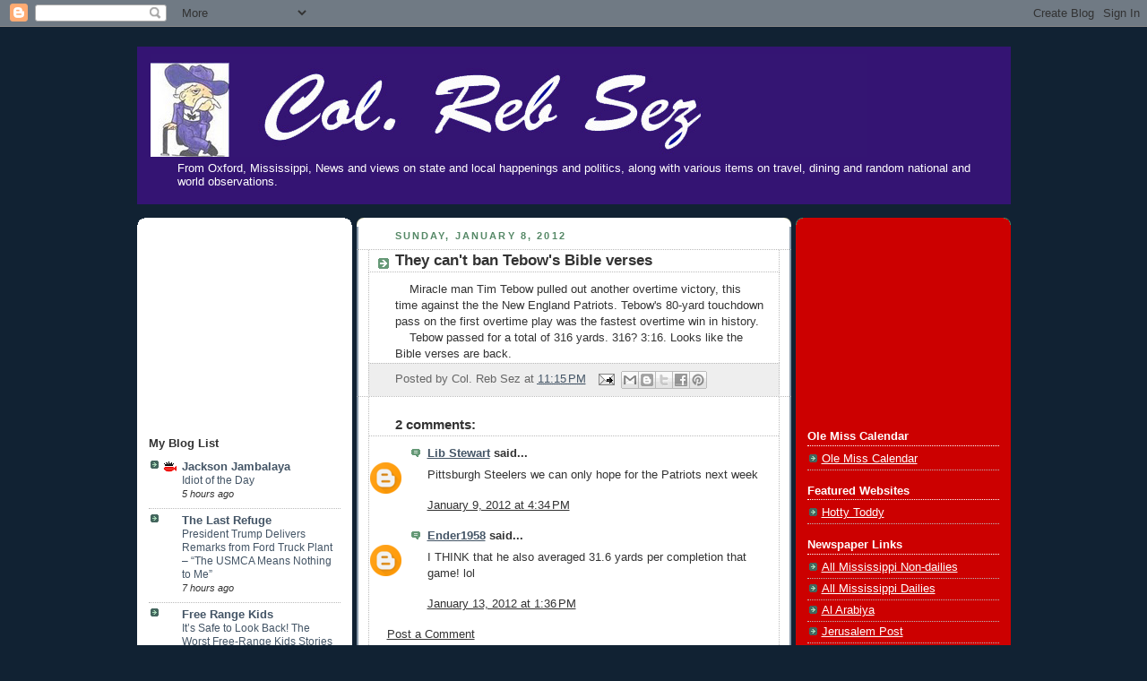

--- FILE ---
content_type: text/html; charset=UTF-8
request_url: http://colrebsez.blogspot.com/2012/01/they-cant-ban-tebows-bible-verses.html
body_size: 19904
content:
<!DOCTYPE html>
<html xmlns='http://www.w3.org/1999/xhtml' xmlns:b='http://www.google.com/2005/gml/b' xmlns:data='http://www.google.com/2005/gml/data' xmlns:expr='http://www.google.com/2005/gml/expr'>
<head>
<link href='https://www.blogger.com/static/v1/widgets/2944754296-widget_css_bundle.css' rel='stylesheet' type='text/css'/>
<meta content='text/html; charset=UTF-8' http-equiv='Content-Type'/>
<meta content='blogger' name='generator'/>
<link href='http://colrebsez.blogspot.com/favicon.ico' rel='icon' type='image/x-icon'/>
<link href='http://colrebsez.blogspot.com/2012/01/they-cant-ban-tebows-bible-verses.html' rel='canonical'/>
<link rel="alternate" type="application/atom+xml" title="ColRebSez - Atom" href="http://colrebsez.blogspot.com/feeds/posts/default" />
<link rel="alternate" type="application/rss+xml" title="ColRebSez - RSS" href="http://colrebsez.blogspot.com/feeds/posts/default?alt=rss" />
<link rel="service.post" type="application/atom+xml" title="ColRebSez - Atom" href="https://www.blogger.com/feeds/9175270679391521447/posts/default" />

<link rel="alternate" type="application/atom+xml" title="ColRebSez - Atom" href="http://colrebsez.blogspot.com/feeds/8349791812193632198/comments/default" />
<!--Can't find substitution for tag [blog.ieCssRetrofitLinks]-->
<meta content='http://colrebsez.blogspot.com/2012/01/they-cant-ban-tebows-bible-verses.html' property='og:url'/>
<meta content='They can&#39;t ban Tebow&#39;s Bible verses' property='og:title'/>
<meta content='From Oxford, Mississippi, News and views on politics, along with various items on travel, dining and random national and world observations. Ole Miss' property='og:description'/>
<title>ColRebSez: They can't ban Tebow's Bible verses</title>
<style id='page-skin-1' type='text/css'><!--
/*
-----------------------------------------------
Blogger Template Style
Name:     Rounders 3
Designer: Douglas Bowman
URL:      www.stopdesign.com
Date:     27 Feb 2004
Updated by: Blogger Team
Modified By
Designer: Charlemagne Stavanger
URL:      http://www.blogcrowds.com/
Support:  http://www.blogcrowds.com/
----------------------------------------------- */
/* Variable definitions
====================
<Variable name="mainBgColor" description="Main Background Color"
type="color" default="#eec">
<Variable name="mainTextColor" description="Text Color" type="color"
default="#333">
<Variable name="postTitleColor" description="Post Title Color" type="color"
default="#333">
<Variable name="dateHeaderColor" description="Date Header Color"
type="color" default="#586">
<Variable name="borderColor" description="Post Border Color" type="color"
default="#bbb">
<Variable name="mainLinkColor" description="Link Color" type="color"
default="#456">
<Variable name="mainVisitedLinkColor" description="Visited Link Color"
type="color" default="#234">
<Variable name="titleBgColor" description="Page Header Background Color"
type="color" default="#357">
<Variable name="titleTextColor" description="Blog Title Color"
type="color" default="#fff">
<Variable name="topSidebarHeaderColor"
description="Top Sidebar Title Color"
type="color" default="#fff">
<Variable name="topSidebarBgColor"
description="Top Sidebar Background Color"
type="color" default="#586">
<Variable name="topSidebarTextColor" description="Top Sidebar Text Color"
type="color" default="#fff">
<Variable name="topSidebarLinkColor" description="Top Sidebar Link Color"
type="color" default="#fff">
<Variable name="topSidebarVisitedLinkColor"
description="Top Sidebar Visited Link Color"
type="color" default="#fff">
<Variable name="bottomSidebarHeaderColor"
description="Bottom Sidebar Title Color"
type="color" default="#abc">
<Variable name="bottomSidebarLinkColor"
description="Bottom Sidebar Link Color"
type="color" default="#99ddbb">
<Variable name="bottomSidebarVisitedLinkColor"
description="Bottom Sidebar Visited Link Color"
type="color" default="#ffffff">
<Variable name="bodyFont" description="Text Font" type="font"
default="normal normal 100% 'Trebuchet MS',Verdana,Arial,Sans-serif">
<Variable name="pageTitleFont" description="Blog Title Font" type="font"
default="normal bold 200% 'Trebuchet MS',Verdana,Arial,Sans-serif">
<Variable name="descriptionFont" description="Description Font" type="font"
default="normal normal 100% 'Trebuchet MS',Verdana,Arial,Sans-serif">
<Variable name="headerFont" description="Sidebar Title Font" type="font"
default="normal bold 100% 'Trebuchet MS',Verdana,Arial,Sans-serif">
<Variable name="postTitleFont" description="Post Title Font" type="font"
default="normal bold 135% 'Trebuchet MS',Verdana,Arial,Sans-serif">
*/
body, .body-fauxcolumn-outer {
background:#123;
margin:0;
text-align:center;
line-height: 1.5em;
font: x-small Trebuchet MS, Verdana, Arial, Sans-serif;
color:#333333;
font-size/* */:/**/small;
font-size: /**/small;
}
/* Page Structure
----------------------------------------------- */
/* The images which help create rounded corners depend on the
following widths and measurements. If you want to change
these measurements, the images will also need to change.
*/
#outer-wrapper {
width:975px;
margin:0 auto;
text-align:left;
font: normal normal 100% 'Trebuchet MS',Verdana,Arial,Sans-serif;
}
#main-wrap1 {
width:485px;
float:left;
background:#ffffff url("http://www.blogblog.com/rounders3/corners_main_bot.gif") no-repeat left bottom;
margin:15px 5px 0;
padding:0 0 10px;
color:#333333;
font-size:97%;
line-height:1.5em;
word-wrap: break-word; /* fix for long text breaking sidebar float in IE */
}
#main-wrap2 {
float:left;
width:100%;
background:url("http://www.blogblog.com/rounders3/corners_main_top.gif") no-repeat left top;
padding:10px 0 0;
}
#main {
background:url("http://www.blogblog.com/rounders3/rails_main.gif") repeat-y;
padding:0;
}
.sidebar-wrap {
width:240px;
float:left;
margin:15px 0 0;
font-size:97%;
line-height:1.5em;
word-wrap: break-word; /* fix for long text breaking sidebar float in IE */
}
.main .widget {
margin: 0 13px 4px 13px;
}
.main .Blog {
margin: 0;
}
/* Links
----------------------------------------------- */
a:link {
color: #445566;
}
a:visited {
color: #223344;
}
a:hover {
color: #223344;
}
a img {
border-width:0;
}
/* Blog Header
----------------------------------------------- */
#header-wrapper {
background:#341473 no-repeat left top;
margin:22px 0 0 0;
padding:8px 0 0 0;
color:#ffffff;
}
#header {
background: no-repeat left bottom;
padding:0 15px 8px;
}
#header h1 {
margin:0;
padding:10px 30px 5px;
line-height:1.2em;
font: normal bold 200% 'Trebuchet MS',Verdana,Arial,Sans-serif;
}
#header a,
#header a:visited {
text-decoration:none;
color: #ffffff;
}
#header .description {
margin:0;
padding:5px 30px 10px;
line-height:1.5em;
font: normal normal 100% 'Trebuchet MS',Verdana,Arial,Sans-serif;
}
/* Posts
----------------------------------------------- */
h2.date-header {
margin:0 28px 0 43px;
font-size:85%;
line-height:2em;
text-transform:uppercase;
letter-spacing:.2em;
color:#558866;
}
.post {
margin:.3em 0 25px;
padding:0 13px;
border:1px dotted #bbbbbb;
border-width:1px 0;
}
.post h3 {
margin:0;
line-height:1.5em;
background:url("http://www.blogblog.com/rounders3/icon_arrow.gif") no-repeat 10px .5em;
display:block;
border:1px dotted #bbbbbb;
border-width:0 1px 1px;
padding:2px 14px 2px 29px;
color: #333333;
font: normal bold 135% 'Trebuchet MS',Verdana,Arial,Sans-serif;
}
.post h3 a, .post h3 a:visited {
text-decoration:none;
color: #333333;
}
a.title-link:hover {
background-color: #bbbbbb;
color: #333333;
}
.post-body {
border:1px dotted #bbbbbb;
border-width:0 1px 1px;
border-bottom-color:#ffffff;
padding:10px 14px 1px 29px;
}
html>body .post-body {
border-bottom-width:0;
}
.post p {
margin:0 0 .75em;
}
.post-footer {
background: #eee;
margin:0;
padding:2px 14px 2px 29px;
border:1px dotted #bbbbbb;
border-width:1px;
font-size:100%;
line-height:1.5em;
color: #666;
}
.post-footer p {
margin: 0;
}
html>body .post-footer {
border-bottom-color:transparent;
}
.uncustomized-post-template .post-footer {
text-align: right;
}
.uncustomized-post-template .post-author,
.uncustomized-post-template .post-timestamp {
display: block;
float: left;
text-align:left;
margin-right: 4px;
}
.post-footer a {
color: #445566;
}
.post-footer a:hover {
color: #223344;
}
a.comment-link {
/* IE5.0/Win doesn't apply padding to inline elements,
so we hide these two declarations from it */
background/* */:/**/url("http://www.blogblog.com/rounders/2icon_comment.gif") no-repeat 0 45%;
padding-left:14px;
}
html>body a.comment-link {
/* Respecified, for IE5/Mac's benefit */
background:url("http://www.blogblog.com/rounders3/icon_comment.gif") no-repeat 0 45%;
padding-left:14px;
}
.post img {
margin:0 0 5px 0;
padding:4px;
border:1px solid #bbbbbb;
}
blockquote {
margin:.75em 0;
border:1px dotted #bbbbbb;
border-width:1px 0;
padding:5px 15px;
color: #558866;
}
.post blockquote p {
margin:.5em 0;
}
#blog-pager-newer-link {
float: left;
margin-left: 13px;
}
#blog-pager-older-link {
float: right;
margin-right: 13px;
}
#blog-pager {
text-align: center;
}
.feed-links {
clear: both;
line-height: 2.5em;
margin-left: 13px;
}
/* Comments
----------------------------------------------- */
#comments {
margin:-25px 13px 0;
border:1px dotted #bbbbbb;
border-width:0 1px 1px;
padding:20px 0 15px 0;
}
#comments h4 {
margin:0 0 10px;
padding:0 14px 2px 29px;
border-bottom:1px dotted #bbbbbb;
font-size:120%;
line-height:1.4em;
color:#333333;
}
#comments-block {
margin:0 15px 0 9px;
}
.comment-author {
background:url("http://www.blogblog.com/rounders3/icon_comment.gif") no-repeat 2px .3em;
margin:.5em 0;
padding:0 0 0 20px;
font-weight:bold;
}
.comment-body {
margin:0 0 1.25em;
padding:0 0 0 20px;
}
.comment-body p {
margin:0 0 .5em;
}
.comment-footer {
margin:0 0 .5em;
padding:0 0 .75em 20px;
}
.comment-footer a:link {
color: #333333;
}
.deleted-comment {
font-style:italic;
color:gray;
}
/* Profile
----------------------------------------------- */
.profile-img {
float: left;
margin: 5px 5px 5px 0;
border: 4px solid #ffffff;
}
.profile-datablock {
margin:0 15px .5em 0;
padding-top:8px;
}
.profile-link {
background:url("http://www.blogblog.com/rounders3/icon_profile.gif") no-repeat 0 .1em;
padding-left:15px;
font-weight:bold;
}
.profile-textblock {
clear: both;
margin: 0;
}
.sidebar .clear, .main .widget .clear {
clear: both;
}
.sidebartop-wrap {
background:#cc0000 url("http://www.blogblog.com/rounders3/corners_prof_bot.gif") no-repeat left bottom;
margin:0px 0px 15px;
padding:0px 0px 10px;
color:#ffffff;
}
.sidebartop-wrap2 {
background:url("http://www.blogblog.com/rounders3/corners_prof_top.gif") no-repeat left top;
padding: 10px 0 0;
margin:0;
border-width:0;
}
#sidebartop h2 {
line-height:1.5em;
color:#ffffff;
border-bottom: 1px dotted #ffffff;
margin-bottom: 0.5em;
font: normal bold 100% 'Trebuchet MS',Verdana,Arial,Sans-serif;
}
#sidebartop a {
color: #ffffff;
}
#sidebartop a:hover {
color: #ffffff;
}
#sidebartop a:visited {
color: #ffffff;
}
/* Sidebar Boxes
----------------------------------------------- */
.sidebar .widget {
margin:.5em 13px 1.25em;
padding:0 0px;
}
.widget-content {
margin-top: 0.5em;
}
.sidebarbottom-wrap1 {
background:#ffffff url("http://www.blogblog.com/rounders3/corners_side_top.gif") no-repeat left top;
margin:0 0 15px;
padding:10px 0 0;
color: #333333;
}
.sidebarbottom-wrap2 {
background:url("http://www.blogblog.com/rounders3/corners_side_bot.gif") no-repeat left bottom;
padding:8px 0px 8px;
}
.sidebar h2 {
margin:0;
padding:0 0 .2em;
line-height:1.5em;
font:normal bold 100% 'Trebuchet MS',Verdana,Arial,Sans-serif;
}
.sidebar ul {
list-style:none;
margin:0 0 1.25em;
padding:0 0px;
}
.sidebar ul li {
background:url("http://www.blogblog.com/rounders3/icon_arrow_sm.gif") no-repeat 2px .25em;
margin:0;
padding:0 0 3px 16px;
margin-bottom:3px;
border-bottom:1px dotted #bbbbbb;
line-height:1.4em;
}
.sidebar p {
margin:0 0 .6em;
}
#sidebar h2 {
color: #333333;
border-bottom: 1px dotted #333333;
}
/* Footer
----------------------------------------------- */
#footer-wrap1 {
clear:both;
margin:0;
padding:15px 0 0;
}
#footer-wrap2 {
background:#341473  no-repeat left top;
padding:8px 0 0;
color:#ffffff;
}
#footer {
background: no-repeat left bottom;
padding:8px 15px 8px;
}
#footer hr {display:none;}
#footer p {margin:0;}
#footer a {color:#ffffff;}
/** Page structure tweaks for layout editor wireframe */
body#layout #main-wrap1,
body#layout .sidebar-wrap,
body#layout #header-wrapper {
margin-top: 0;
}
body#layout #header, body#layout #header-wrapper,
body#layout #outer-wrapper {
margin-left:0,
margin-right: 0;
padding: 0;
}
body#layout #outer-wrapper {
width: 730px;
}
body#layout #footer-wrap1 {
padding-top: 0;
}
.comment-form{
height:250px;
}

--></style>
<link href='https://www.blogger.com/dyn-css/authorization.css?targetBlogID=9175270679391521447&amp;zx=b253f05d-b303-4c76-adb3-a9a3b03e0956' media='none' onload='if(media!=&#39;all&#39;)media=&#39;all&#39;' rel='stylesheet'/><noscript><link href='https://www.blogger.com/dyn-css/authorization.css?targetBlogID=9175270679391521447&amp;zx=b253f05d-b303-4c76-adb3-a9a3b03e0956' rel='stylesheet'/></noscript>
<meta name='google-adsense-platform-account' content='ca-host-pub-1556223355139109'/>
<meta name='google-adsense-platform-domain' content='blogspot.com'/>

<!-- data-ad-client=ca-pub-3594020635558290 -->

</head>
<body>
<div class='navbar section' id='navbar'><div class='widget Navbar' data-version='1' id='Navbar1'><script type="text/javascript">
    function setAttributeOnload(object, attribute, val) {
      if(window.addEventListener) {
        window.addEventListener('load',
          function(){ object[attribute] = val; }, false);
      } else {
        window.attachEvent('onload', function(){ object[attribute] = val; });
      }
    }
  </script>
<div id="navbar-iframe-container"></div>
<script type="text/javascript" src="https://apis.google.com/js/platform.js"></script>
<script type="text/javascript">
      gapi.load("gapi.iframes:gapi.iframes.style.bubble", function() {
        if (gapi.iframes && gapi.iframes.getContext) {
          gapi.iframes.getContext().openChild({
              url: 'https://www.blogger.com/navbar/9175270679391521447?po\x3d8349791812193632198\x26origin\x3dhttp://colrebsez.blogspot.com',
              where: document.getElementById("navbar-iframe-container"),
              id: "navbar-iframe"
          });
        }
      });
    </script><script type="text/javascript">
(function() {
var script = document.createElement('script');
script.type = 'text/javascript';
script.src = '//pagead2.googlesyndication.com/pagead/js/google_top_exp.js';
var head = document.getElementsByTagName('head')[0];
if (head) {
head.appendChild(script);
}})();
</script>
</div></div>
<div id='outer-wrapper'>
<div id='header-wrapper'>
<div class='header section' id='header'><div class='widget Header' data-version='1' id='Header1'>
<div id='header-inner'>
<a href='http://colrebsez.blogspot.com/' style='display: block'>
<img alt='ColRebSez' height='115px; ' id='Header1_headerimg' src='https://blogger.googleusercontent.com/img/b/R29vZ2xl/AVvXsEgJf4wNK5T6JB8ldTKTA2a-1Yrd9T9I4r1SmWUArv8LqfDahXq7sWtPVaX9eYTqSk84ec9hFk7c1S-gwtMczYtFyj0enNOT1ew8G-iPaciK-0R7EKRzlAU83o0vcIbZaN1slfTZODmvkJA/s1600/colrebsez+new+edit+092712.jpg' style='display: block' width='800px; '/>
</a>
<div class='descriptionwrapper'>
<p class='description'><span>From Oxford, Mississippi, News and views on state and local happenings and politics, along with various items on travel, dining and random national and world observations.</span></p>
</div>
</div>
</div></div>
</div>
<div class='sidebar-wrap'>
<div class='sidebarbottom-wrap1'><div class='sidebarbottom-wrap2'>
<div class='sidebar section' id='sidebar2'><div class='widget AdSense' data-version='1' id='AdSense4'>
<div class='widget-content'>
<script type="text/javascript">
    google_ad_client = "ca-pub-3594020635558290";
    google_ad_host = "ca-host-pub-1556223355139109";
    google_ad_slot = "1047295946";
    google_ad_width = 200;
    google_ad_height = 200;
</script>
<!-- colrebsez_sidebar2_AdSense4_200x200_as -->
<script type="text/javascript"
src="https://pagead2.googlesyndication.com/pagead/show_ads.js">
</script>
<div class='clear'></div>
</div>
</div><div class='widget BlogList' data-version='1' id='BlogList1'>
<h2 class='title'>My Blog List</h2>
<div class='widget-content'>
<div class='blog-list-container' id='BlogList1_container'>
<ul id='BlogList1_blogs'>
<li style='display: block;'>
<div class='blog-icon'>
<img data-lateloadsrc='https://lh3.googleusercontent.com/blogger_img_proxy/AEn0k_vlfkmK4fXOmnclSakVQlUkotMvCfw_vbU7nBOu4_PkjFHsw4sCsYUfO8PTOS9zcs7UXuvyDfiKdmNk8q-bSwNub1z0C-gyJGut45ORDb3DCg=s16-w16-h16' height='16' width='16'/>
</div>
<div class='blog-content'>
<div class='blog-title'>
<a href='https://kingfish1935.blogspot.com/' target='_blank'>
Jackson Jambalaya</a>
</div>
<div class='item-content'>
<span class='item-title'>
<a href='https://kingfish1935.blogspot.com/2026/01/idiot-of-day_13.html' target='_blank'>
Idiot of the Day
</a>
</span>
<div class='item-time'>
5 hours ago
</div>
</div>
</div>
<div style='clear: both;'></div>
</li>
<li style='display: block;'>
<div class='blog-icon'>
<img data-lateloadsrc='https://lh3.googleusercontent.com/blogger_img_proxy/AEn0k_u5btRrX_Qm3Qj34VKqnSmd6-NwDluS7wFr5MU7fSeynE7fmTbQAcLivFM6aQb1cnbvV_Su2qM_hhaH75olkqV6WDdArHr0qiV_wd02kj4scQnNDw=s16-w16-h16' height='16' width='16'/>
</div>
<div class='blog-content'>
<div class='blog-title'>
<a href='https://theconservativetreehouse.com' target='_blank'>
The Last Refuge</a>
</div>
<div class='item-content'>
<span class='item-title'>
<a href='https://theconservativetreehouse.com/blog/2026/01/13/president-trump-delivers-remarks-from-ford-truck-plant-the-usmca-means-nothing-to-meo/?utm_source=rss&utm_medium=rss&utm_campaign=president-trump-delivers-remarks-from-ford-truck-plant-the-usmca-means-nothing-to-meo' target='_blank'>
President Trump Delivers Remarks from Ford Truck Plant &#8211; &#8220;The USMCA Means 
Nothing to Me&#8221;
</a>
</span>
<div class='item-time'>
7 hours ago
</div>
</div>
</div>
<div style='clear: both;'></div>
</li>
<li style='display: block;'>
<div class='blog-icon'>
<img data-lateloadsrc='https://lh3.googleusercontent.com/blogger_img_proxy/AEn0k_uX8AIsMnXGa_-X1Z4hM0vgqXDwl5wCgWjSIOqLYWZh5FUsMw0a3PiuoRDns5x4Fl8fNwv4cxH5S79yxVCjLO1VnjLOGKxjhEr4o05S=s16-w16-h16' height='16' width='16'/>
</div>
<div class='blog-content'>
<div class='blog-title'>
<a href='https://www.freerangekids.com/' target='_blank'>
Free Range Kids</a>
</div>
<div class='item-content'>
<span class='item-title'>
<a href='https://www.freerangekids.com/its-safe-to-look-back-the-worst-free-range-kids-stories-of-2025/' target='_blank'>
It&#8217;s Safe to Look Back! The Worst Free-Range Kids Stories of 2025
</a>
</span>
<div class='item-time'>
1 week ago
</div>
</div>
</div>
<div style='clear: both;'></div>
</li>
<li style='display: block;'>
<div class='blog-icon'>
<img data-lateloadsrc='https://lh3.googleusercontent.com/blogger_img_proxy/AEn0k_uXCQyjID0Nt3OU8ACYUa7tVsfr84_ZY4WwXan5E2k-9nOPPnpYINFx6vg5wXv4jyGe8MyzSCf5Qh7yU6mGo3TDHA=s16-w16-h16' height='16' width='16'/>
</div>
<div class='blog-content'>
<div class='blog-title'>
<a href='https://www.unz.com' target='_blank'>
The Unz Review: Steve Sailer's iSteve Blog</a>
</div>
<div class='item-content'>
<span class='item-title'>
<a href='https://www.unz.com/isteve/isteve-open-thread-7/' target='_blank'>
ISteve Open Thread 7, by Steve Sailer
</a>
</span>
<div class='item-time'>
7 months ago
</div>
</div>
</div>
<div style='clear: both;'></div>
</li>
<li style='display: block;'>
<div class='blog-icon'>
<img data-lateloadsrc='https://lh3.googleusercontent.com/blogger_img_proxy/AEn0k_uX1QYiRSnlAXTKDBc7i0U8kuUnonb9lymqjL7BPiOgFNkTqxu4MolUm6ADfa1fOV8ASFz6C_IqUBQPmxAADQTYCPwD3sELXHzS=s16-w16-h16' height='16' width='16'/>
</div>
<div class='blog-content'>
<div class='blog-title'>
<a href='https://ladyliberty1885.com' target='_blank'>
Lady Liberty 1885</a>
</div>
<div class='item-content'>
<span class='item-title'>
<a href='https://ladyliberty1885.com/2025/02/02/end-of-quiet-epidemic-updates/' target='_blank'>
End of Quiet Epidemic updates
</a>
</span>
<div class='item-time'>
11 months ago
</div>
</div>
</div>
<div style='clear: both;'></div>
</li>
<li style='display: block;'>
<div class='blog-icon'>
<img data-lateloadsrc='https://lh3.googleusercontent.com/blogger_img_proxy/AEn0k_sErEwf9igysxjth7y5-cqfsCu5OuLYf-tBlJghzKbXTc7K3qqlsCHlByN-etB81aY-F84xGGFEduTLoF1HD9gQLaakbgdA0bCep15OsZ8ZFg=s16-w16-h16' height='16' width='16'/>
</div>
<div class='blog-content'>
<div class='blog-title'>
<a href='https://cayecaulkerchronicles.com' target='_blank'>
Caye Caulker Chronicles</a>
</div>
<div class='item-content'>
<span class='item-title'>
<a href='https://cayecaulkerchronicles.com/best-hotels-in-caye-caulker/' target='_blank'>
Best Hotels In Caye Caulker
</a>
</span>
<div class='item-time'>
1 year ago
</div>
</div>
</div>
<div style='clear: both;'></div>
</li>
<li style='display: block;'>
<div class='blog-icon'>
<img data-lateloadsrc='https://lh3.googleusercontent.com/blogger_img_proxy/AEn0k_tx3AKz1qK02ew4hdyAvE3fNR8SEA1CXaevFdJcVt3_brZYrM5vJJpt9o1ZVN_JQoGmXOAlmxE3AZV4bXrAT2YbPivk3x-p5uo0NxssLFtbT6g=s16-w16-h16' height='16' width='16'/>
</div>
<div class='blog-content'>
<div class='blog-title'>
<a href='http://www.doctorhousingbubble.com' target='_blank'>
Dr. Housing Bubble Blog</a>
</div>
<div class='item-content'>
<span class='item-title'>
<a href='http://www.doctorhousingbubble.com/california-home-prices-on-a-roller-coaster-monthly-payment-for-a-california-house-1410-in-2012-and-5210-in-2024/' target='_blank'>
California Home Prices on a Roller Coaster: Monthly Payment for a 
California House: $1,410 in 2012 and $5,210 in 2024.
</a>
</span>
<div class='item-time'>
1 year ago
</div>
</div>
</div>
<div style='clear: both;'></div>
</li>
<li style='display: block;'>
<div class='blog-icon'>
<img data-lateloadsrc='https://lh3.googleusercontent.com/blogger_img_proxy/AEn0k_sXOoNPQB0cdQjHdKJHYhq5tzmwJFOuKEP_XqiN22HIpgeB4xy9N_7jk3GVG4795oeAubIKvLJKXkEoOayFmVg2XX34wLRJ8EZL=s16-w16-h16' height='16' width='16'/>
</div>
<div class='blog-content'>
<div class='blog-title'>
<a href='https://discriminations.us' target='_blank'>
Discriminations</a>
</div>
<div class='item-content'>
<span class='item-title'>
<a href='https://discriminations.us/2024/01/17771/' target='_blank'>
Martin Luther King Redux, Again&#8230;
</a>
</span>
<div class='item-time'>
1 year ago
</div>
</div>
</div>
<div style='clear: both;'></div>
</li>
<li style='display: block;'>
<div class='blog-icon'>
<img data-lateloadsrc='https://lh3.googleusercontent.com/blogger_img_proxy/AEn0k_t9kpDZXY5X6HZg5Brpx_92Jyq1VyosciPzBmhx6cxTLSoMl4Bn1s_GW6QkJN_GeBc-tS7BGVYx4lhPFPSRZ3bG8xhnnrSQcjn4Tk65aNeBTivheTMHKYsbbw=s16-w16-h16' height='16' width='16'/>
</div>
<div class='blog-content'>
<div class='blog-title'>
<a href='https://lionoftheblogosphere.wordpress.com' target='_blank'>
Lion of the Blogosphere</a>
</div>
<div class='item-content'>
<span class='item-title'>
<a href='https://lionoftheblogosphere.wordpress.com/2021/09/12/what-does-lisa-birnbach-say-about-preppy-cars/' target='_blank'>
What does Lisa Birnbach say about preppy cars?
</a>
</span>
<div class='item-time'>
4 years ago
</div>
</div>
</div>
<div style='clear: both;'></div>
</li>
<li style='display: block;'>
<div class='blog-icon'>
<img data-lateloadsrc='https://lh3.googleusercontent.com/blogger_img_proxy/AEn0k_tlEbOhtRDgzHuIJUV27oXvO71DBzAb9P_KOn3_QqJ8IKI-3q2y_fceTkLnzuGT5qB_EsEwSlIhxK4x_Tq_qfWaOIwfzgF_lQ=s16-w16-h16' height='16' width='16'/>
</div>
<div class='blog-content'>
<div class='blog-title'>
<a href='https://janeslawblog.com' target='_blank'>
Jane's Law Blog</a>
</div>
<div class='item-content'>
<span class='item-title'>
<a href='https://janeslawblog.com/2019/09/04/decisions-coa-9-2-2019/' target='_blank'>
Decisions &#8211; COA &#8211; 9/2/2019
</a>
</span>
<div class='item-time'>
6 years ago
</div>
</div>
</div>
<div style='clear: both;'></div>
</li>
<li style='display: block;'>
<div class='blog-icon'>
<img data-lateloadsrc='https://lh3.googleusercontent.com/blogger_img_proxy/AEn0k_vwawtz6oXjZM0-vXKZ7HMGFAojg9jJyv2I1wJZyKuJHTsu7VTI8C2x95O0W0ukBC5QSiMOWxkbBVVY_qsSUp8lAcyabsjIoFBs0gf3EZonvg=s16-w16-h16' height='16' width='16'/>
</div>
<div class='blog-content'>
<div class='blog-title'>
<a href='https://lawprofessors.typepad.com/law_deans/' target='_blank'>
Law Deans on Legal Education</a>
</div>
<div class='item-content'>
<span class='item-title'>
<a href='https://lawprofessors.typepad.com/law_deans/2018/10/call-for-papers-women-in-the-law-symposium.html' target='_blank'>
Call for Papers: Women in the Law Symposium
</a>
</span>
<div class='item-time'>
7 years ago
</div>
</div>
</div>
<div style='clear: both;'></div>
</li>
<li style='display: block;'>
<div class='blog-icon'>
<img data-lateloadsrc='https://lh3.googleusercontent.com/blogger_img_proxy/AEn0k_s3uHPtehKNWx5McTcHjeZIqzpC4POumieB7XrgWXJJYYjmGPcU0aircCwpBr3i0NxjqjVaBiKf9Oy4z1vZ_TlGUXzwACg7=s16-w16-h16' height='16' width='16'/>
</div>
<div class='blog-content'>
<div class='blog-title'>
<a href='http://yallpolitics.com/index.php/yp/post/' target='_blank'>
Yall Politics</a>
</div>
<div class='item-content'>
<span class='item-title'>
<a href='http://old.yallpolitics.com/index.php/yp/post/is_18_too_young_to_buy_tobacco_one_bill_in_the_house_says_yes_billoftheday_#When:00:38:00Z' target='_blank'>
Is 18 too young to buy tobacco? One bill in the House says YES 
#billoftheday #msleg
</a>
</span>
<div class='item-time'>
8 years ago
</div>
</div>
</div>
<div style='clear: both;'></div>
</li>
<li style='display: block;'>
<div class='blog-icon'>
<img data-lateloadsrc='https://lh3.googleusercontent.com/blogger_img_proxy/AEn0k_uVvDsAMmTrjjbQdh9ULPxfVFBugNg4UlLI-1yl80_DbJNuyjr0udhQqMCZkBWgJyPQ-8fJ92ZyDl_2ttrz1GGWc6FRcKcXZhLz=s16-w16-h16' height='16' width='16'/>
</div>
<div class='blog-content'>
<div class='blog-title'>
<a href='http://www.tripsbylance.com' target='_blank'>
Trips by Lance (and Stacey!)</a>
</div>
<div class='item-content'>
<span class='item-title'>
<a href='http://www.tripsbylance.com/relaxation-awaits-in-puerto-vallarta/' target='_blank'>
Relaxation Awaits in Puerto Vallarta
</a>
</span>
<div class='item-time'>
8 years ago
</div>
</div>
</div>
<div style='clear: both;'></div>
</li>
<li style='display: block;'>
<div class='blog-icon'>
<img data-lateloadsrc='https://lh3.googleusercontent.com/blogger_img_proxy/AEn0k_tEd83sP1YFsmndkCkLVOrGCEplUmLOv59f7gWa4srNMZIt2T5i01D8yCUkIgMGTvqDCZ1BsTkEYXYGor6qzc36a0DVAXEAFjnQYlv8=s16-w16-h16' height='16' width='16'/>
</div>
<div class='blog-content'>
<div class='blog-title'>
<a href='http://www.washingtonpost.com/pb/news/volokh-conspiracy/feed/^/news/volokh-conspiracy/' target='_blank'>
The Volokh Conspiracy</a>
</div>
<div class='item-content'>
<span class='item-title'>
<a href='https://www.washingtonpost.com/news/volokh-conspiracy/wp/2014/02/03/volokh-conspiracy-facebook-page-now-working-again/?utm_source=rss&utm_medium=referral&utm_campaign=wp_volokh-conspiracy-feed-^-volokh-conspiracy' target='_blank'>
Volokh Conspiracy Facebook page now working again
</a>
</span>
<div class='item-time'>
11 years ago
</div>
</div>
</div>
<div style='clear: both;'></div>
</li>
<li style='display: block;'>
<div class='blog-icon'>
<img data-lateloadsrc='https://lh3.googleusercontent.com/blogger_img_proxy/AEn0k_uqvCVnMVu3ePRVjpfSVHX1vqabcVRonlH81-h18v1DnQjMIH7rRi22oMF8hy-sqSpfIDSril6RmRpcLKI83t1-ae6LeP3CUrwNJ78UweBjX2bY9T7I=s16-w16-h16' height='16' width='16'/>
</div>
<div class='blog-content'>
<div class='blog-title'>
<a href='http://truetigerrecordings.blogspot.com/' target='_blank'>
Mississippi Litigation Review & Commentary</a>
</div>
<div class='item-content'>
<span class='item-title'>
<a href='http://truetigerrecordings.blogspot.com/2005/12/order-eye-of-tiger-vol-1-direct-now.html' target='_blank'>
ORDER EYE OF THE TIGER VOL 1 DIRECT NOW!
</a>
</span>
<div class='item-time'>
20 years ago
</div>
</div>
</div>
<div style='clear: both;'></div>
</li>
</ul>
<div class='clear'></div>
</div>
</div>
</div><div class='widget LinkList' data-version='1' id='LinkList9'>
<h2>Travel &amp; Dining</h2>
<div class='widget-content'>
<ul>
<li><a href='http://www.cruisecritic.com/'>Cruise Critic</a></li>
<li><a href='http://www.disboards.com/'>Disboards</a></li>
<li><a href='http://www.flyertalk.com/'>Flyertalk</a></li>
<li><a href='http://www.tripadvisor.com/'>Trip Advisor</a></li>
<li><a href='http://www.urbanspoon.com/'>Urban Spoon</a></li>
<li><a href='http://www.webflyer.com/'>Web Flyer</a></li>
</ul>
<div class='clear'></div>
</div>
</div><div class='widget Feed' data-version='1' id='Feed6'>
<h2>Air Fares</h2>
<div class='widget-content' id='Feed6_feedItemListDisplay'>
<span style='filter: alpha(25); opacity: 0.25;'>
<a href='http://news.google.com/news?pz=1&cf=all&ned=us&hl=en&q=airlines+fare+sale&cf=all&output=rss'>Loading...</a>
</span>
</div>
<div class='clear'></div>
</div><div class='widget BlogList' data-version='1' id='BlogList2'>
<h2 class='title'>Point Maven</h2>
<div class='widget-content'>
<div class='blog-list-container' id='BlogList2_container'>
<ul id='BlogList2_blogs'>
<li style='display: block;'>
<div class='blog-icon'>
<img data-lateloadsrc='https://lh3.googleusercontent.com/blogger_img_proxy/AEn0k_twDuWgg4LkT90F0oGgRUMQrO5kMxFKC_J8P1t0QSNbH-Jzs6kKOToVD563oDfggTCoeKD6d-kGO6YimWvC968Pz0bfjKgKdQ6Y=s16-w16-h16' height='16' width='16'/>
</div>
<div class='blog-content'>
<div class='blog-title'>
<a href='https://onemileatatime.com/' target='_blank'>
One Mile at a Time</a>
</div>
<div class='item-content'>
<span class='item-title'>
<a href='https://onemileatatime.com/guides/singapore-krisflyer-award-waitlist/' target='_blank'>
Singapore Airlines KrisFlyer Award Waitlist Basics: How Does It Work?
</a>
</span>
</div>
</div>
<div style='clear: both;'></div>
</li>
<li style='display: block;'>
<div class='blog-icon'>
<img data-lateloadsrc='https://lh3.googleusercontent.com/blogger_img_proxy/AEn0k_urvOczafUbtYymShEB7bZOZ1bW1VAluiv2AI_yd9wHWGJYBuUXK7h8BycGnBNbl9DBzCA_mxu2qrI2S_weenH4_7P_d9IezFPMjA=s16-w16-h16' height='16' width='16'/>
</div>
<div class='blog-content'>
<div class='blog-title'>
<a href='https://viewfromthewing.com/' target='_blank'>
View from the Wing</a>
</div>
<div class='item-content'>
<span class='item-title'>
<a href='https://viewfromthewing.com/american-and-southwest-made-inflight-wi-fi-free-now-a-patent-troll-sues-for-royalties/' target='_blank'>
American And Southwest Made Inflight Wi-Fi Free &#8212; Now A Patent Troll Sues 
For Royalties
</a>
</span>
</div>
</div>
<div style='clear: both;'></div>
</li>
<li style='display: block;'>
<div class='blog-icon'>
<img data-lateloadsrc='https://lh3.googleusercontent.com/blogger_img_proxy/AEn0k_vTmdwtCRju-WeX044GAH8Se2D98TuUKTGSqTlxDUcDCsI8IZ7BwN7fy11WUeAU5z-YRIjZYK76ZPZG6XtcHmELBqSwDFhVkg=s16-w16-h16' height='16' width='16'/>
</div>
<div class='blog-content'>
<div class='blog-title'>
<a href='https://loyaltylobby.com' target='_blank'>
LoyaltyLobby &#187; LoyaltyLobby</a>
</div>
<div class='item-content'>
<span class='item-title'>
<a href='https://loyaltylobby.com/2026/01/13/top-hotel-promotions-january-2026/?omhide=true' target='_blank'>
Top Hotel Promotions January 2026
</a>
</span>
</div>
</div>
<div style='clear: both;'></div>
</li>
<li style='display: block;'>
<div class='blog-icon'>
<img data-lateloadsrc='https://lh3.googleusercontent.com/blogger_img_proxy/AEn0k_t0Xbl-13bbi5JO6pCG0GKmIFm6tLKjPLP8twzl8O9YdgIv6_AtRgmGMjlLNFjOOSXDmcA14YOX5Agwn9uvscGCqCATEWwlUg=s16-w16-h16' height='16' width='16'/>
</div>
<div class='blog-content'>
<div class='blog-title'>
<a href='https://thepointsguy.com/feeds/the-points-guy' target='_blank'>
The Points Guy</a>
</div>
<div class='item-content'>
<span class='item-title'>
<a href='https://thepointsguy.com/cruise/points-and-miles-for-cruise-vacation/' target='_blank'>
How to book a cruise using points and miles
</a>
</span>
</div>
</div>
<div style='clear: both;'></div>
</li>
<li style='display: block;'>
<div class='blog-icon'>
<img data-lateloadsrc='https://lh3.googleusercontent.com/blogger_img_proxy/AEn0k_ujtcdxAx7ToZQta23qFQYd6rcGiyXJcfhTvhQA8EIFuaVsiU7KE9i8w105oQQLFOkg_E4LABIz3luMq1kOtuJOhS6qEnhV2MCIetA9dg=s16-w16-h16' height='16' width='16'/>
</div>
<div class='blog-content'>
<div class='blog-title'>
<a href='https://millionmilesecrets.com/' target='_blank'>
Million Mile Secrets</a>
</div>
<div class='item-content'>
<span class='item-title'>
<a href='https://millionmilesecrets.com/uncategorized/explore-american-express-hilton-credit-cards-and-hilton-hotel-brands/' target='_blank'>
Explore American Express Hilton Credit Cards and Hilton Hotel Brands
</a>
</span>
</div>
</div>
<div style='clear: both;'></div>
</li>
<li style='display: block;'>
<div class='blog-icon'>
<img data-lateloadsrc='https://lh3.googleusercontent.com/blogger_img_proxy/AEn0k_v_v9v_StkUZiFAPvzIVv4DXX7wD3LJkzaBLo3YqEQIfRBB81erd3smebgR8qThzlQIUkF1nxGlVJTYWJgyOEIWed7VHmEUtMG6E4cdxYJMehQKk58uqA=s16-w16-h16' height='16' width='16'/>
</div>
<div class='blog-content'>
<div class='blog-title'>
<a href='https://loyaltytraveler.boardingarea.com' target='_blank'>
Loyalty Traveler</a>
</div>
<div class='item-content'>
<span class='item-title'>
<a href='https://loyaltytraveler.boardingarea.com/2023/06/30/frogner-park-oslo-vigeland-circle-of-life-installation/' target='_blank'>
Frogner Park, Oslo for Vigeland&#8217;s circle of life installation
</a>
</span>
</div>
</div>
<div style='clear: both;'></div>
</li>
<li style='display: block;'>
<div class='blog-icon'>
<img data-lateloadsrc='https://lh3.googleusercontent.com/blogger_img_proxy/AEn0k_ubapo0iI3D2v9ZRRA5urp_FgvDJFhRwwKAVGrutpjLJxEkxiYnDiAGeyi3xpMZTgph-ImrBtpGokjMkcEybyNAaVfOPULZ2WI=s16-w16-h16' height='16' width='16'/>
</div>
<div class='blog-content'>
<div class='blog-title'>
<a href='https://www.flyertalk.com' target='_blank'>
FrequentFlier.com</a>
</div>
<div class='item-content'>
<span class='item-title'>
<a href='https://www.flyertalk.com/articles/southwest-employees-stage-vaccine-protest-at-headquarters-and-in-court.html' target='_blank'>
Southwest Employees Stage Vaccine Protest at Headquarters and in Court
</a>
</span>
</div>
</div>
<div style='clear: both;'></div>
</li>
<li style='display: block;'>
<div class='blog-icon'>
<img data-lateloadsrc='https://lh3.googleusercontent.com/blogger_img_proxy/AEn0k_usXvLtfFy355e5cwZvuWbj8k1eNz3keFAGMBFpsYcB-hh3Q3vBVU7wtgkcAM9245Dz8LGqQJgwv7ZZzluG9pT_VozYEV2ge5-IVi-QjBFYlqw=s16-w16-h16' height='16' width='16'/>
</div>
<div class='blog-content'>
<div class='blog-title'>
<a href='https://www.onlinetravelreview.com/' target='_blank'>
Online Travel Review</a>
</div>
<div class='item-content'>
<span class='item-title'>
<a href='https://onlinetravelreview.com/keep-bodies-sand-free-with-the-best-beach-blankets/' target='_blank'>
Keep Bodies Sand-Free with the Best Beach Blankets
</a>
</span>
</div>
</div>
<div style='clear: both;'></div>
</li>
<li style='display: block;'>
<div class='blog-icon'>
<img data-lateloadsrc='https://lh3.googleusercontent.com/blogger_img_proxy/AEn0k_uBUQHaoJfpo8Ub0BEx0k-jllFqPB-4ggqQiJYl689zKGRX3eMycnd-JOajUoa77J9GLvhIeohCmr5NfZre0pFisuSnxEzRLBEjOJUTGg=s16-w16-h16' height='16' width='16'/>
</div>
<div class='blog-content'>
<div class='blog-title'>
<a href='https://www.frugaltravelguy.com/' target='_blank'>
Frugal Travel Guy</a>
</div>
<div class='item-content'>
<span class='item-title'>
<a href='https://www.frugaltravelguy.com/2020/03/the-beginners-guide-to-award-card-approval.html' target='_blank'>
The Beginner&#8217;s Guide to Award Card Approval
</a>
</span>
</div>
</div>
<div style='clear: both;'></div>
</li>
<li style='display: block;'>
<div class='blog-icon'>
<img data-lateloadsrc='https://lh3.googleusercontent.com/blogger_img_proxy/AEn0k_tQUhDXhYHOC35OfQEPreI3f_Il-N7a0VuSR0Hkzo2LXj_5UxgHJIBs7RBl-MU-2cc7rfBs9pR5pToP3UhixLbosCAEFIqPg1O6E9E7mZz1R3OHrw=s16-w16-h16' height='16' width='16'/>
</div>
<div class='blog-content'>
<div class='blog-title'>
<a href='https://mommypoints.boardingarea.com' target='_blank'>
Mommy Points</a>
</div>
<div class='item-content'>
<span class='item-title'>
<a href='https://mommypoints.boardingarea.com/2018/07/21/apple-pay-promo-save-at-hotels-com-fandango-and-more/' target='_blank'>
Apple Pay Promo: Save at Hotels.com, Fandango, and More
</a>
</span>
</div>
</div>
<div style='clear: both;'></div>
</li>
<li style='display: block;'>
<div class='blog-icon'>
<img data-lateloadsrc='https://lh3.googleusercontent.com/blogger_img_proxy/AEn0k_vMVF05KIsPb8ozQgSPdvPfDNlyYCLM4IFdDr7yoSnyTWQ893bPNbeWBep37hHGN4P61mY2Gp8KHpFEq3mTg8QicRNbeMzV5Q7op-lKN_rUgfk=s16-w16-h16' height='16' width='16'/>
</div>
<div class='blog-content'>
<div class='blog-title'>
<a href='http://www.priorityclubinsider.com' target='_blank'>
Priority Club Insider</a>
</div>
<div class='item-content'>
<span class='item-title'>
<a href='http://www.priorityclubinsider.com/2014/02/spring-offer-book-now-to-get-up-to-30-off/' target='_blank'>
Spring Offer &#8211; Book now to get up to 30% off
</a>
</span>
</div>
</div>
<div style='clear: both;'></div>
</li>
</ul>
<div class='clear'></div>
</div>
</div>
</div><div class='widget Feed' data-version='1' id='Feed5'>
<h2>Disney World</h2>
<div class='widget-content' id='Feed5_feedItemListDisplay'>
<span style='filter: alpha(25); opacity: 0.25;'>
<a href='http://news.google.com/news?pz=1&cf=all&ned=us&hl=en&q=%22walt+disney+world%22&cf=all&output=rss'>Loading...</a>
</span>
</div>
<div class='clear'></div>
</div><div class='widget Profile' data-version='1' id='Profile1'>
<h2>About Me</h2>
<div class='widget-content'>
<dl class='profile-datablock'>
<dt class='profile-data'>
<a class='profile-name-link g-profile' href='https://www.blogger.com/profile/02962693457509336759' rel='author' style='background-image: url(//www.blogger.com/img/logo-16.png);'>
Col. Reb Sez
</a>
</dt>
<dd class='profile-textblock'>Your blog editor is Frank Hurdle. I'm a native of Holly Springs, Mississippi; and a graduate of Ole Miss, B.A. and J.D. I buy and sell rural land and practice law.

My philosophy of life is simple: When society or the free market rewards an activity -- monetarily or through approbation -- then society will get more of that activity. Punish an activity -- through taxation or otherwise -- and you will get less of it. Unfortunately, the geniuses who run this fine country of ours haven't figured this out yet.</dd>
</dl>
<a class='profile-link' href='https://www.blogger.com/profile/02962693457509336759' rel='author'>View my complete profile</a>
<div class='clear'></div>
</div>
</div><div class='widget Followers' data-version='1' id='Followers1'>
<h2 class='title'>Followers</h2>
<div class='widget-content'>
<div id='Followers1-wrapper'>
<div style='margin-right:2px;'>
<div><script type="text/javascript" src="https://apis.google.com/js/platform.js"></script>
<div id="followers-iframe-container"></div>
<script type="text/javascript">
    window.followersIframe = null;
    function followersIframeOpen(url) {
      gapi.load("gapi.iframes", function() {
        if (gapi.iframes && gapi.iframes.getContext) {
          window.followersIframe = gapi.iframes.getContext().openChild({
            url: url,
            where: document.getElementById("followers-iframe-container"),
            messageHandlersFilter: gapi.iframes.CROSS_ORIGIN_IFRAMES_FILTER,
            messageHandlers: {
              '_ready': function(obj) {
                window.followersIframe.getIframeEl().height = obj.height;
              },
              'reset': function() {
                window.followersIframe.close();
                followersIframeOpen("https://www.blogger.com/followers/frame/9175270679391521447?colors\x3dCgt0cmFuc3BhcmVudBILdHJhbnNwYXJlbnQaByMzMzMzMzMiByMwMDAwMDAqByNmZmZmZmYyByMwMDAwMDA6ByMzMzMzMzNCByMwMDAwMDBKByMwMDAwMDBSByNGRkZGRkZaC3RyYW5zcGFyZW50\x26pageSize\x3d21\x26hl\x3den\x26origin\x3dhttp://colrebsez.blogspot.com");
              },
              'open': function(url) {
                window.followersIframe.close();
                followersIframeOpen(url);
              }
            }
          });
        }
      });
    }
    followersIframeOpen("https://www.blogger.com/followers/frame/9175270679391521447?colors\x3dCgt0cmFuc3BhcmVudBILdHJhbnNwYXJlbnQaByMzMzMzMzMiByMwMDAwMDAqByNmZmZmZmYyByMwMDAwMDA6ByMzMzMzMzNCByMwMDAwMDBKByMwMDAwMDBSByNGRkZGRkZaC3RyYW5zcGFyZW50\x26pageSize\x3d21\x26hl\x3den\x26origin\x3dhttp://colrebsez.blogspot.com");
  </script></div>
</div>
</div>
<div class='clear'></div>
</div>
</div><div class='widget HTML' data-version='1' id='HTML1'>
<div class='widget-content'>
<script charset="utf-8" type="text/javascript" src="http://ws.amazon.com/widgets/q?ServiceVersion=20070822&MarketPlace=US&ID=V20070822/US/missismadnes-20/8001/e139ee95-4d26-40a8-a34d-a4dd9715fbfc"> </script> <noscript><a href="http://ws.amazon.com/widgets/q?ServiceVersion=20070822&MarketPlace=US&ID=V20070822%2FUS%2Fmissismadnes-20%2F8001%2Fe139ee95-4d26-40a8-a34d-a4dd9715fbfc&Operation=NoScript">Amazon.com Widgets</a></noscript>
</div>
<div class='clear'></div>
</div><div class='widget Attribution' data-version='1' id='Attribution1'>
<div class='widget-content' style='text-align: center;'>
Powered by <a href='https://www.blogger.com' target='_blank'>Blogger</a>.
</div>
<div class='clear'></div>
</div></div>
</div></div>
</div>
<div id='main-wrap1'><div id='main-wrap2'>
<div class='main section' id='main'><div class='widget Blog' data-version='1' id='Blog1'>
<div class='blog-posts hfeed'>

          <div class="date-outer">
        
<h2 class='date-header'><span>Sunday, January 8, 2012</span></h2>

          <div class="date-posts">
        
<div class='post-outer'>
<div class='post hentry'>
<a name='8349791812193632198'></a>
<h3 class='post-title entry-title'>
They can't ban Tebow's Bible verses
</h3>
<div class='post-header'>
<div class='post-header-line-1'></div>
</div>
<div class='post-body entry-content'>
&nbsp;&nbsp;&nbsp;&nbsp;Miracle man Tim Tebow pulled out another overtime victory, this time against the the New England Patriots. Tebow's 80-yard touchdown pass on the first overtime play was the fastest overtime win in history.<br />&nbsp;&nbsp;&nbsp;&nbsp;Tebow passed for a total of 316 yards. 316? 3:16. Looks like the Bible verses are back.
<div style='clear: both;'></div>
</div>
<div class='post-footer'>
<div class='post-footer-line post-footer-line-1'><span class='post-author vcard'>
Posted by
<span class='fn'>Col. Reb Sez</span>
</span>
<span class='post-timestamp'>
at
<a class='timestamp-link' href='http://colrebsez.blogspot.com/2012/01/they-cant-ban-tebows-bible-verses.html' rel='bookmark' title='permanent link'><abbr class='published' title='2012-01-08T23:15:00-06:00'>11:15&#8239;PM</abbr></a>
</span>
<span class='post-comment-link'>
</span>
<span class='post-icons'>
<span class='item-action'>
<a href='https://www.blogger.com/email-post/9175270679391521447/8349791812193632198' title='Email Post'>
<img alt='' class='icon-action' height='13' src='http://img1.blogblog.com/img/icon18_email.gif' width='18'/>
</a>
</span>
<span class='item-control blog-admin pid-1082139691'>
<a href='https://www.blogger.com/post-edit.g?blogID=9175270679391521447&postID=8349791812193632198&from=pencil' title='Edit Post'>
<img alt='' class='icon-action' height='18' src='https://resources.blogblog.com/img/icon18_edit_allbkg.gif' width='18'/>
</a>
</span>
</span>
<div class='post-share-buttons'>
<a class='goog-inline-block share-button sb-email' href='https://www.blogger.com/share-post.g?blogID=9175270679391521447&postID=8349791812193632198&target=email' target='_blank' title='Email This'><span class='share-button-link-text'>Email This</span></a><a class='goog-inline-block share-button sb-blog' href='https://www.blogger.com/share-post.g?blogID=9175270679391521447&postID=8349791812193632198&target=blog' onclick='window.open(this.href, "_blank", "height=270,width=475"); return false;' target='_blank' title='BlogThis!'><span class='share-button-link-text'>BlogThis!</span></a><a class='goog-inline-block share-button sb-twitter' href='https://www.blogger.com/share-post.g?blogID=9175270679391521447&postID=8349791812193632198&target=twitter' target='_blank' title='Share to X'><span class='share-button-link-text'>Share to X</span></a><a class='goog-inline-block share-button sb-facebook' href='https://www.blogger.com/share-post.g?blogID=9175270679391521447&postID=8349791812193632198&target=facebook' onclick='window.open(this.href, "_blank", "height=430,width=640"); return false;' target='_blank' title='Share to Facebook'><span class='share-button-link-text'>Share to Facebook</span></a><a class='goog-inline-block share-button sb-pinterest' href='https://www.blogger.com/share-post.g?blogID=9175270679391521447&postID=8349791812193632198&target=pinterest' target='_blank' title='Share to Pinterest'><span class='share-button-link-text'>Share to Pinterest</span></a>
</div>
</div>
<div class='post-footer-line post-footer-line-2'><span class='post-labels'>
</span>
</div>
<div class='post-footer-line post-footer-line-3'><span class='post-location'>
</span>
</div>
</div>
</div>
<div class='comments' id='comments'>
<a name='comments'></a>
<h4>2 comments:</h4>
<div id='Blog1_comments-block-wrapper'>
<dl class='avatar-comment-indent' id='comments-block'>
<dt class='comment-author ' id='c8498741149957120047'>
<a name='c8498741149957120047'></a>
<div class="avatar-image-container avatar-stock"><span dir="ltr"><a href="https://www.blogger.com/profile/09969194412857150027" target="" rel="nofollow" onclick="" class="avatar-hovercard" id="av-8498741149957120047-09969194412857150027"><img src="//www.blogger.com/img/blogger_logo_round_35.png" width="35" height="35" alt="" title="Lib Stewart">

</a></span></div>
<a href='https://www.blogger.com/profile/09969194412857150027' rel='nofollow'>Lib Stewart</a>
said...
</dt>
<dd class='comment-body' id='Blog1_cmt-8498741149957120047'>
<p>
Pittsburgh Steelers  we can only hope for the Patriots next week
</p>
</dd>
<dd class='comment-footer'>
<span class='comment-timestamp'>
<a href='http://colrebsez.blogspot.com/2012/01/they-cant-ban-tebows-bible-verses.html?showComment=1326148465154#c8498741149957120047' title='comment permalink'>
January 9, 2012 at 4:34&#8239;PM
</a>
<span class='item-control blog-admin pid-525627458'>
<a class='comment-delete' href='https://www.blogger.com/comment/delete/9175270679391521447/8498741149957120047' title='Delete Comment'>
<img src='https://resources.blogblog.com/img/icon_delete13.gif'/>
</a>
</span>
</span>
</dd>
<dt class='comment-author ' id='c2060183498950884548'>
<a name='c2060183498950884548'></a>
<div class="avatar-image-container avatar-stock"><span dir="ltr"><a href="https://www.blogger.com/profile/11719188574585261528" target="" rel="nofollow" onclick="" class="avatar-hovercard" id="av-2060183498950884548-11719188574585261528"><img src="//www.blogger.com/img/blogger_logo_round_35.png" width="35" height="35" alt="" title="Ender1958">

</a></span></div>
<a href='https://www.blogger.com/profile/11719188574585261528' rel='nofollow'>Ender1958</a>
said...
</dt>
<dd class='comment-body' id='Blog1_cmt-2060183498950884548'>
<p>
I THINK that he also averaged 31.6 yards per completion that game! lol
</p>
</dd>
<dd class='comment-footer'>
<span class='comment-timestamp'>
<a href='http://colrebsez.blogspot.com/2012/01/they-cant-ban-tebows-bible-verses.html?showComment=1326483361868#c2060183498950884548' title='comment permalink'>
January 13, 2012 at 1:36&#8239;PM
</a>
<span class='item-control blog-admin pid-853843220'>
<a class='comment-delete' href='https://www.blogger.com/comment/delete/9175270679391521447/2060183498950884548' title='Delete Comment'>
<img src='https://resources.blogblog.com/img/icon_delete13.gif'/>
</a>
</span>
</span>
</dd>
</dl>
</div>
<p class='comment-footer'>
<a href='https://www.blogger.com/comment/fullpage/post/9175270679391521447/8349791812193632198' onclick=''>Post a Comment</a>
</p>
</div>
</div>
<div class='inline-ad'>
<script type="text/javascript">
    google_ad_client = "ca-pub-3594020635558290";
    google_ad_host = "ca-host-pub-1556223355139109";
    google_ad_host_channel = "L0007";
    google_ad_slot = "3056701947";
    google_ad_width = 336;
    google_ad_height = 280;
</script>
<!-- colrebsez_main_Blog1_336x280_as -->
<script type="text/javascript"
src="https://pagead2.googlesyndication.com/pagead/show_ads.js">
</script>
</div>

        </div></div>
      
</div>
<div class='blog-pager' id='blog-pager'>
<span id='blog-pager-newer-link'>
<a class='blog-pager-newer-link' href='http://colrebsez.blogspot.com/2012/01/taxing-other-people-for-public-good-is.html' id='Blog1_blog-pager-newer-link' title='Newer Post'>Newer Post</a>
</span>
<span id='blog-pager-older-link'>
<a class='blog-pager-older-link' href='http://colrebsez.blogspot.com/2012/01/dictator-obama-has-arrived-will-we.html' id='Blog1_blog-pager-older-link' title='Older Post'>Older Post</a>
</span>
<a class='home-link' href='http://colrebsez.blogspot.com/'>Home</a>
</div>
<div class='clear'></div>
<div class='post-feeds'>
<div class='feed-links'>
Subscribe to:
<a class='feed-link' href='http://colrebsez.blogspot.com/feeds/8349791812193632198/comments/default' target='_blank' type='application/atom+xml'>Post Comments (Atom)</a>
</div>
</div>
</div></div>
</div></div>
<div class='sidebar-wrap'>
<div class='sidebartop-wrap'><div class='sidebartop-wrap2'>
<div class='sidebar section' id='sidebartop'><div class='widget AdSense' data-version='1' id='AdSense1'>
<div class='widget-content'>
<script type="text/javascript">
    google_ad_client = "ca-pub-3594020635558290";
    google_ad_host = "ca-host-pub-1556223355139109";
    google_ad_slot = "9683362348";
    google_ad_width = 200;
    google_ad_height = 200;
</script>
<!-- colrebsez_sidebartop_AdSense1_200x200_as -->
<script type="text/javascript"
src="https://pagead2.googlesyndication.com/pagead/show_ads.js">
</script>
<div class='clear'></div>
</div>
</div><div class='widget LinkList' data-version='1' id='LinkList5'>
<h2>Ole Miss Calendar</h2>
<div class='widget-content'>
<ul>
<li><a href='http://events.olemiss.edu/index.php?searchid=30'>Ole Miss Calendar</a></li>
</ul>
<div class='clear'></div>
</div>
</div><div class='widget LinkList' data-version='1' id='LinkList6'>
<h2>Featured Websites</h2>
<div class='widget-content'>
<ul>
<li><a href='http://hottytoddy.com/'>Hotty Toddy</a></li>
</ul>
<div class='clear'></div>
</div>
</div><div class='widget LinkList' data-version='1' id='LinkList1'>
<h2>Newspaper Links</h2>
<div class='widget-content'>
<ul>
<li><a href='http://www.mspress.org/?page=209'>All Mississippi Non-dailies</a></li>
<li><a href='http://www.mspress.org/?page=18'>All Mississippi Dailies</a></li>
<li><a href='http://english.alarabiya.net/'>Al Arabiya</a></li>
<li><a href='http://www.jpost.com/'>Jerusalem Post</a></li>
<li><a href='http://oxfordeagle.com/category/events/'>Oxford Eagle (events calendar)</a></li>
<li><a href='http://www.clarionledger.com/'>Clarion Ledger</a></li>
<li><a href='http://www.commercialappeal.com/'>Commercial Appeal</a></li>
<li><a href='http://www.thedmonline.com/'>Daily Mississippian (Ole Miss)</a></li>
<li><a href='http://www.desototimes.com/'>DeSoto Times-Tribune</a></li>
<li><a href='http://www.magnoliareport.com/'>Magnolia Report</a></li>
<li><a href='http://www.sanpedrosun.com/'>San Pedro (Belize) Sun</a></li>
<li><a href='http://www.studentprintz.com/'>Student Printz (USM)</a></li>
<li><a href='http://www.sunherald.com/'>Sun Herald</a></li>
<li><a href='http://www.reflector-online.com/'>The Reflector (MSU)</a></li>
<li><a href='http://www.nems360.com/'>Tupelo Daily Journal</a></li>
</ul>
<div class='clear'></div>
</div>
</div><div class='widget Feed' data-version='1' id='Feed3'>
<h2>Ole Miss</h2>
<div class='widget-content' id='Feed3_feedItemListDisplay'>
<span style='filter: alpha(25); opacity: 0.25;'>
<a href='http://news.search.yahoo.com/news/rss?p=%22university+of+mississippi%22+oxford&ei=UTF-8&fl=0&x=wrt'>Loading...</a>
</span>
</div>
<div class='clear'></div>
</div><div class='widget Feed' data-version='1' id='Feed7'>
<h2>WTVA - Tupelo</h2>
<div class='widget-content' id='Feed7_feedItemListDisplay'>
<span style='filter: alpha(25); opacity: 0.25;'>
<a href='http://news.google.com/news?pz=1&cf=all&ned=us&hl=en&as_scoring=r&as_maxm=3&q=source:wtva&as_qdr=a&as_drrb=q&as_mind=27&as_minm=2&cf=all&as_maxd=29&output=rss'>Loading...</a>
</span>
</div>
<div class='clear'></div>
</div><div class='widget Feed' data-version='1' id='Feed4'>
<h2>Clarion-Ledger</h2>
<div class='widget-content' id='Feed4_feedItemListDisplay'>
<span style='filter: alpha(25); opacity: 0.25;'>
<a href='http://news.google.com/news?pz=1&cf=all&ned=us&hl=en&as_scoring=r&as_maxm=3&q=source:Clarion+source:Ledger&as_qdr=a&as_drrb=q&as_mind=27&as_minm=2&cf=all&as_maxd=29&output=rss'>Loading...</a>
</span>
</div>
<div class='clear'></div>
</div><div class='widget Feed' data-version='1' id='Feed1'>
<h2>DeSoto Times-Tribune</h2>
<div class='widget-content' id='Feed1_feedItemListDisplay'>
<span style='filter: alpha(25); opacity: 0.25;'>
<a href='http://news.google.com/news?pz=1&cf=all&ned=us&hl=en&as_scoring=r&as_maxm=3&q=source:Desoto+source:Times&as_qdr=a&as_drrb=q&as_mind=27&as_minm=2&cf=all&as_maxd=29&output=rss'>Loading...</a>
</span>
</div>
<div class='clear'></div>
</div><div class='widget Feed' data-version='1' id='Feed2'>
<h2>Biloxi Sun Herald</h2>
<div class='widget-content' id='Feed2_feedItemListDisplay'>
<span style='filter: alpha(25); opacity: 0.25;'>
<a href='http://news.google.com/news?pz=1&cf=all&ned=us&hl=en&as_scoring=r&as_maxm=4&q=biloxi+OR+gulfport+OR+coast+source:sunherald_com&as_qdr=a&as_drrb=q&as_mind=3&as_minm=3&cf=all&as_maxd=2&output=rss'>Loading...</a>
</span>
</div>
<div class='clear'></div>
</div>
<div class='widget BlogArchive' data-version='1' id='BlogArchive1'>
<h2>Blog Archive</h2>
<div class='widget-content'>
<div id='ArchiveList'>
<div id='BlogArchive1_ArchiveList'>
<ul class='hierarchy'>
<li class='archivedate collapsed'>
<a class='toggle' href='javascript:void(0)'>
<span class='zippy'>

        &#9658;&#160;
      
</span>
</a>
<a class='post-count-link' href='http://colrebsez.blogspot.com/2020/'>
2020
</a>
<span class='post-count' dir='ltr'>(9)</span>
<ul class='hierarchy'>
<li class='archivedate collapsed'>
<a class='toggle' href='javascript:void(0)'>
<span class='zippy'>

        &#9658;&#160;
      
</span>
</a>
<a class='post-count-link' href='http://colrebsez.blogspot.com/2020/09/'>
September
</a>
<span class='post-count' dir='ltr'>(2)</span>
</li>
</ul>
<ul class='hierarchy'>
<li class='archivedate collapsed'>
<a class='toggle' href='javascript:void(0)'>
<span class='zippy'>

        &#9658;&#160;
      
</span>
</a>
<a class='post-count-link' href='http://colrebsez.blogspot.com/2020/06/'>
June
</a>
<span class='post-count' dir='ltr'>(1)</span>
</li>
</ul>
<ul class='hierarchy'>
<li class='archivedate collapsed'>
<a class='toggle' href='javascript:void(0)'>
<span class='zippy'>

        &#9658;&#160;
      
</span>
</a>
<a class='post-count-link' href='http://colrebsez.blogspot.com/2020/05/'>
May
</a>
<span class='post-count' dir='ltr'>(2)</span>
</li>
</ul>
<ul class='hierarchy'>
<li class='archivedate collapsed'>
<a class='toggle' href='javascript:void(0)'>
<span class='zippy'>

        &#9658;&#160;
      
</span>
</a>
<a class='post-count-link' href='http://colrebsez.blogspot.com/2020/04/'>
April
</a>
<span class='post-count' dir='ltr'>(3)</span>
</li>
</ul>
<ul class='hierarchy'>
<li class='archivedate collapsed'>
<a class='toggle' href='javascript:void(0)'>
<span class='zippy'>

        &#9658;&#160;
      
</span>
</a>
<a class='post-count-link' href='http://colrebsez.blogspot.com/2020/02/'>
February
</a>
<span class='post-count' dir='ltr'>(1)</span>
</li>
</ul>
</li>
</ul>
<ul class='hierarchy'>
<li class='archivedate collapsed'>
<a class='toggle' href='javascript:void(0)'>
<span class='zippy'>

        &#9658;&#160;
      
</span>
</a>
<a class='post-count-link' href='http://colrebsez.blogspot.com/2019/'>
2019
</a>
<span class='post-count' dir='ltr'>(5)</span>
<ul class='hierarchy'>
<li class='archivedate collapsed'>
<a class='toggle' href='javascript:void(0)'>
<span class='zippy'>

        &#9658;&#160;
      
</span>
</a>
<a class='post-count-link' href='http://colrebsez.blogspot.com/2019/11/'>
November
</a>
<span class='post-count' dir='ltr'>(1)</span>
</li>
</ul>
<ul class='hierarchy'>
<li class='archivedate collapsed'>
<a class='toggle' href='javascript:void(0)'>
<span class='zippy'>

        &#9658;&#160;
      
</span>
</a>
<a class='post-count-link' href='http://colrebsez.blogspot.com/2019/06/'>
June
</a>
<span class='post-count' dir='ltr'>(1)</span>
</li>
</ul>
<ul class='hierarchy'>
<li class='archivedate collapsed'>
<a class='toggle' href='javascript:void(0)'>
<span class='zippy'>

        &#9658;&#160;
      
</span>
</a>
<a class='post-count-link' href='http://colrebsez.blogspot.com/2019/04/'>
April
</a>
<span class='post-count' dir='ltr'>(1)</span>
</li>
</ul>
<ul class='hierarchy'>
<li class='archivedate collapsed'>
<a class='toggle' href='javascript:void(0)'>
<span class='zippy'>

        &#9658;&#160;
      
</span>
</a>
<a class='post-count-link' href='http://colrebsez.blogspot.com/2019/02/'>
February
</a>
<span class='post-count' dir='ltr'>(1)</span>
</li>
</ul>
<ul class='hierarchy'>
<li class='archivedate collapsed'>
<a class='toggle' href='javascript:void(0)'>
<span class='zippy'>

        &#9658;&#160;
      
</span>
</a>
<a class='post-count-link' href='http://colrebsez.blogspot.com/2019/01/'>
January
</a>
<span class='post-count' dir='ltr'>(1)</span>
</li>
</ul>
</li>
</ul>
<ul class='hierarchy'>
<li class='archivedate collapsed'>
<a class='toggle' href='javascript:void(0)'>
<span class='zippy'>

        &#9658;&#160;
      
</span>
</a>
<a class='post-count-link' href='http://colrebsez.blogspot.com/2018/'>
2018
</a>
<span class='post-count' dir='ltr'>(12)</span>
<ul class='hierarchy'>
<li class='archivedate collapsed'>
<a class='toggle' href='javascript:void(0)'>
<span class='zippy'>

        &#9658;&#160;
      
</span>
</a>
<a class='post-count-link' href='http://colrebsez.blogspot.com/2018/11/'>
November
</a>
<span class='post-count' dir='ltr'>(1)</span>
</li>
</ul>
<ul class='hierarchy'>
<li class='archivedate collapsed'>
<a class='toggle' href='javascript:void(0)'>
<span class='zippy'>

        &#9658;&#160;
      
</span>
</a>
<a class='post-count-link' href='http://colrebsez.blogspot.com/2018/10/'>
October
</a>
<span class='post-count' dir='ltr'>(3)</span>
</li>
</ul>
<ul class='hierarchy'>
<li class='archivedate collapsed'>
<a class='toggle' href='javascript:void(0)'>
<span class='zippy'>

        &#9658;&#160;
      
</span>
</a>
<a class='post-count-link' href='http://colrebsez.blogspot.com/2018/09/'>
September
</a>
<span class='post-count' dir='ltr'>(1)</span>
</li>
</ul>
<ul class='hierarchy'>
<li class='archivedate collapsed'>
<a class='toggle' href='javascript:void(0)'>
<span class='zippy'>

        &#9658;&#160;
      
</span>
</a>
<a class='post-count-link' href='http://colrebsez.blogspot.com/2018/08/'>
August
</a>
<span class='post-count' dir='ltr'>(1)</span>
</li>
</ul>
<ul class='hierarchy'>
<li class='archivedate collapsed'>
<a class='toggle' href='javascript:void(0)'>
<span class='zippy'>

        &#9658;&#160;
      
</span>
</a>
<a class='post-count-link' href='http://colrebsez.blogspot.com/2018/07/'>
July
</a>
<span class='post-count' dir='ltr'>(1)</span>
</li>
</ul>
<ul class='hierarchy'>
<li class='archivedate collapsed'>
<a class='toggle' href='javascript:void(0)'>
<span class='zippy'>

        &#9658;&#160;
      
</span>
</a>
<a class='post-count-link' href='http://colrebsez.blogspot.com/2018/06/'>
June
</a>
<span class='post-count' dir='ltr'>(2)</span>
</li>
</ul>
<ul class='hierarchy'>
<li class='archivedate collapsed'>
<a class='toggle' href='javascript:void(0)'>
<span class='zippy'>

        &#9658;&#160;
      
</span>
</a>
<a class='post-count-link' href='http://colrebsez.blogspot.com/2018/04/'>
April
</a>
<span class='post-count' dir='ltr'>(1)</span>
</li>
</ul>
<ul class='hierarchy'>
<li class='archivedate collapsed'>
<a class='toggle' href='javascript:void(0)'>
<span class='zippy'>

        &#9658;&#160;
      
</span>
</a>
<a class='post-count-link' href='http://colrebsez.blogspot.com/2018/03/'>
March
</a>
<span class='post-count' dir='ltr'>(1)</span>
</li>
</ul>
<ul class='hierarchy'>
<li class='archivedate collapsed'>
<a class='toggle' href='javascript:void(0)'>
<span class='zippy'>

        &#9658;&#160;
      
</span>
</a>
<a class='post-count-link' href='http://colrebsez.blogspot.com/2018/02/'>
February
</a>
<span class='post-count' dir='ltr'>(1)</span>
</li>
</ul>
</li>
</ul>
<ul class='hierarchy'>
<li class='archivedate collapsed'>
<a class='toggle' href='javascript:void(0)'>
<span class='zippy'>

        &#9658;&#160;
      
</span>
</a>
<a class='post-count-link' href='http://colrebsez.blogspot.com/2017/'>
2017
</a>
<span class='post-count' dir='ltr'>(21)</span>
<ul class='hierarchy'>
<li class='archivedate collapsed'>
<a class='toggle' href='javascript:void(0)'>
<span class='zippy'>

        &#9658;&#160;
      
</span>
</a>
<a class='post-count-link' href='http://colrebsez.blogspot.com/2017/11/'>
November
</a>
<span class='post-count' dir='ltr'>(2)</span>
</li>
</ul>
<ul class='hierarchy'>
<li class='archivedate collapsed'>
<a class='toggle' href='javascript:void(0)'>
<span class='zippy'>

        &#9658;&#160;
      
</span>
</a>
<a class='post-count-link' href='http://colrebsez.blogspot.com/2017/10/'>
October
</a>
<span class='post-count' dir='ltr'>(2)</span>
</li>
</ul>
<ul class='hierarchy'>
<li class='archivedate collapsed'>
<a class='toggle' href='javascript:void(0)'>
<span class='zippy'>

        &#9658;&#160;
      
</span>
</a>
<a class='post-count-link' href='http://colrebsez.blogspot.com/2017/09/'>
September
</a>
<span class='post-count' dir='ltr'>(1)</span>
</li>
</ul>
<ul class='hierarchy'>
<li class='archivedate collapsed'>
<a class='toggle' href='javascript:void(0)'>
<span class='zippy'>

        &#9658;&#160;
      
</span>
</a>
<a class='post-count-link' href='http://colrebsez.blogspot.com/2017/08/'>
August
</a>
<span class='post-count' dir='ltr'>(3)</span>
</li>
</ul>
<ul class='hierarchy'>
<li class='archivedate collapsed'>
<a class='toggle' href='javascript:void(0)'>
<span class='zippy'>

        &#9658;&#160;
      
</span>
</a>
<a class='post-count-link' href='http://colrebsez.blogspot.com/2017/07/'>
July
</a>
<span class='post-count' dir='ltr'>(4)</span>
</li>
</ul>
<ul class='hierarchy'>
<li class='archivedate collapsed'>
<a class='toggle' href='javascript:void(0)'>
<span class='zippy'>

        &#9658;&#160;
      
</span>
</a>
<a class='post-count-link' href='http://colrebsez.blogspot.com/2017/06/'>
June
</a>
<span class='post-count' dir='ltr'>(2)</span>
</li>
</ul>
<ul class='hierarchy'>
<li class='archivedate collapsed'>
<a class='toggle' href='javascript:void(0)'>
<span class='zippy'>

        &#9658;&#160;
      
</span>
</a>
<a class='post-count-link' href='http://colrebsez.blogspot.com/2017/04/'>
April
</a>
<span class='post-count' dir='ltr'>(1)</span>
</li>
</ul>
<ul class='hierarchy'>
<li class='archivedate collapsed'>
<a class='toggle' href='javascript:void(0)'>
<span class='zippy'>

        &#9658;&#160;
      
</span>
</a>
<a class='post-count-link' href='http://colrebsez.blogspot.com/2017/02/'>
February
</a>
<span class='post-count' dir='ltr'>(5)</span>
</li>
</ul>
<ul class='hierarchy'>
<li class='archivedate collapsed'>
<a class='toggle' href='javascript:void(0)'>
<span class='zippy'>

        &#9658;&#160;
      
</span>
</a>
<a class='post-count-link' href='http://colrebsez.blogspot.com/2017/01/'>
January
</a>
<span class='post-count' dir='ltr'>(1)</span>
</li>
</ul>
</li>
</ul>
<ul class='hierarchy'>
<li class='archivedate collapsed'>
<a class='toggle' href='javascript:void(0)'>
<span class='zippy'>

        &#9658;&#160;
      
</span>
</a>
<a class='post-count-link' href='http://colrebsez.blogspot.com/2016/'>
2016
</a>
<span class='post-count' dir='ltr'>(27)</span>
<ul class='hierarchy'>
<li class='archivedate collapsed'>
<a class='toggle' href='javascript:void(0)'>
<span class='zippy'>

        &#9658;&#160;
      
</span>
</a>
<a class='post-count-link' href='http://colrebsez.blogspot.com/2016/12/'>
December
</a>
<span class='post-count' dir='ltr'>(2)</span>
</li>
</ul>
<ul class='hierarchy'>
<li class='archivedate collapsed'>
<a class='toggle' href='javascript:void(0)'>
<span class='zippy'>

        &#9658;&#160;
      
</span>
</a>
<a class='post-count-link' href='http://colrebsez.blogspot.com/2016/10/'>
October
</a>
<span class='post-count' dir='ltr'>(6)</span>
</li>
</ul>
<ul class='hierarchy'>
<li class='archivedate collapsed'>
<a class='toggle' href='javascript:void(0)'>
<span class='zippy'>

        &#9658;&#160;
      
</span>
</a>
<a class='post-count-link' href='http://colrebsez.blogspot.com/2016/09/'>
September
</a>
<span class='post-count' dir='ltr'>(1)</span>
</li>
</ul>
<ul class='hierarchy'>
<li class='archivedate collapsed'>
<a class='toggle' href='javascript:void(0)'>
<span class='zippy'>

        &#9658;&#160;
      
</span>
</a>
<a class='post-count-link' href='http://colrebsez.blogspot.com/2016/08/'>
August
</a>
<span class='post-count' dir='ltr'>(1)</span>
</li>
</ul>
<ul class='hierarchy'>
<li class='archivedate collapsed'>
<a class='toggle' href='javascript:void(0)'>
<span class='zippy'>

        &#9658;&#160;
      
</span>
</a>
<a class='post-count-link' href='http://colrebsez.blogspot.com/2016/07/'>
July
</a>
<span class='post-count' dir='ltr'>(1)</span>
</li>
</ul>
<ul class='hierarchy'>
<li class='archivedate collapsed'>
<a class='toggle' href='javascript:void(0)'>
<span class='zippy'>

        &#9658;&#160;
      
</span>
</a>
<a class='post-count-link' href='http://colrebsez.blogspot.com/2016/06/'>
June
</a>
<span class='post-count' dir='ltr'>(2)</span>
</li>
</ul>
<ul class='hierarchy'>
<li class='archivedate collapsed'>
<a class='toggle' href='javascript:void(0)'>
<span class='zippy'>

        &#9658;&#160;
      
</span>
</a>
<a class='post-count-link' href='http://colrebsez.blogspot.com/2016/05/'>
May
</a>
<span class='post-count' dir='ltr'>(2)</span>
</li>
</ul>
<ul class='hierarchy'>
<li class='archivedate collapsed'>
<a class='toggle' href='javascript:void(0)'>
<span class='zippy'>

        &#9658;&#160;
      
</span>
</a>
<a class='post-count-link' href='http://colrebsez.blogspot.com/2016/03/'>
March
</a>
<span class='post-count' dir='ltr'>(3)</span>
</li>
</ul>
<ul class='hierarchy'>
<li class='archivedate collapsed'>
<a class='toggle' href='javascript:void(0)'>
<span class='zippy'>

        &#9658;&#160;
      
</span>
</a>
<a class='post-count-link' href='http://colrebsez.blogspot.com/2016/02/'>
February
</a>
<span class='post-count' dir='ltr'>(4)</span>
</li>
</ul>
<ul class='hierarchy'>
<li class='archivedate collapsed'>
<a class='toggle' href='javascript:void(0)'>
<span class='zippy'>

        &#9658;&#160;
      
</span>
</a>
<a class='post-count-link' href='http://colrebsez.blogspot.com/2016/01/'>
January
</a>
<span class='post-count' dir='ltr'>(5)</span>
</li>
</ul>
</li>
</ul>
<ul class='hierarchy'>
<li class='archivedate collapsed'>
<a class='toggle' href='javascript:void(0)'>
<span class='zippy'>

        &#9658;&#160;
      
</span>
</a>
<a class='post-count-link' href='http://colrebsez.blogspot.com/2015/'>
2015
</a>
<span class='post-count' dir='ltr'>(13)</span>
<ul class='hierarchy'>
<li class='archivedate collapsed'>
<a class='toggle' href='javascript:void(0)'>
<span class='zippy'>

        &#9658;&#160;
      
</span>
</a>
<a class='post-count-link' href='http://colrebsez.blogspot.com/2015/11/'>
November
</a>
<span class='post-count' dir='ltr'>(1)</span>
</li>
</ul>
<ul class='hierarchy'>
<li class='archivedate collapsed'>
<a class='toggle' href='javascript:void(0)'>
<span class='zippy'>

        &#9658;&#160;
      
</span>
</a>
<a class='post-count-link' href='http://colrebsez.blogspot.com/2015/10/'>
October
</a>
<span class='post-count' dir='ltr'>(3)</span>
</li>
</ul>
<ul class='hierarchy'>
<li class='archivedate collapsed'>
<a class='toggle' href='javascript:void(0)'>
<span class='zippy'>

        &#9658;&#160;
      
</span>
</a>
<a class='post-count-link' href='http://colrebsez.blogspot.com/2015/09/'>
September
</a>
<span class='post-count' dir='ltr'>(1)</span>
</li>
</ul>
<ul class='hierarchy'>
<li class='archivedate collapsed'>
<a class='toggle' href='javascript:void(0)'>
<span class='zippy'>

        &#9658;&#160;
      
</span>
</a>
<a class='post-count-link' href='http://colrebsez.blogspot.com/2015/08/'>
August
</a>
<span class='post-count' dir='ltr'>(4)</span>
</li>
</ul>
<ul class='hierarchy'>
<li class='archivedate collapsed'>
<a class='toggle' href='javascript:void(0)'>
<span class='zippy'>

        &#9658;&#160;
      
</span>
</a>
<a class='post-count-link' href='http://colrebsez.blogspot.com/2015/07/'>
July
</a>
<span class='post-count' dir='ltr'>(2)</span>
</li>
</ul>
<ul class='hierarchy'>
<li class='archivedate collapsed'>
<a class='toggle' href='javascript:void(0)'>
<span class='zippy'>

        &#9658;&#160;
      
</span>
</a>
<a class='post-count-link' href='http://colrebsez.blogspot.com/2015/05/'>
May
</a>
<span class='post-count' dir='ltr'>(1)</span>
</li>
</ul>
<ul class='hierarchy'>
<li class='archivedate collapsed'>
<a class='toggle' href='javascript:void(0)'>
<span class='zippy'>

        &#9658;&#160;
      
</span>
</a>
<a class='post-count-link' href='http://colrebsez.blogspot.com/2015/01/'>
January
</a>
<span class='post-count' dir='ltr'>(1)</span>
</li>
</ul>
</li>
</ul>
<ul class='hierarchy'>
<li class='archivedate collapsed'>
<a class='toggle' href='javascript:void(0)'>
<span class='zippy'>

        &#9658;&#160;
      
</span>
</a>
<a class='post-count-link' href='http://colrebsez.blogspot.com/2014/'>
2014
</a>
<span class='post-count' dir='ltr'>(119)</span>
<ul class='hierarchy'>
<li class='archivedate collapsed'>
<a class='toggle' href='javascript:void(0)'>
<span class='zippy'>

        &#9658;&#160;
      
</span>
</a>
<a class='post-count-link' href='http://colrebsez.blogspot.com/2014/11/'>
November
</a>
<span class='post-count' dir='ltr'>(3)</span>
</li>
</ul>
<ul class='hierarchy'>
<li class='archivedate collapsed'>
<a class='toggle' href='javascript:void(0)'>
<span class='zippy'>

        &#9658;&#160;
      
</span>
</a>
<a class='post-count-link' href='http://colrebsez.blogspot.com/2014/10/'>
October
</a>
<span class='post-count' dir='ltr'>(13)</span>
</li>
</ul>
<ul class='hierarchy'>
<li class='archivedate collapsed'>
<a class='toggle' href='javascript:void(0)'>
<span class='zippy'>

        &#9658;&#160;
      
</span>
</a>
<a class='post-count-link' href='http://colrebsez.blogspot.com/2014/09/'>
September
</a>
<span class='post-count' dir='ltr'>(16)</span>
</li>
</ul>
<ul class='hierarchy'>
<li class='archivedate collapsed'>
<a class='toggle' href='javascript:void(0)'>
<span class='zippy'>

        &#9658;&#160;
      
</span>
</a>
<a class='post-count-link' href='http://colrebsez.blogspot.com/2014/08/'>
August
</a>
<span class='post-count' dir='ltr'>(8)</span>
</li>
</ul>
<ul class='hierarchy'>
<li class='archivedate collapsed'>
<a class='toggle' href='javascript:void(0)'>
<span class='zippy'>

        &#9658;&#160;
      
</span>
</a>
<a class='post-count-link' href='http://colrebsez.blogspot.com/2014/07/'>
July
</a>
<span class='post-count' dir='ltr'>(12)</span>
</li>
</ul>
<ul class='hierarchy'>
<li class='archivedate collapsed'>
<a class='toggle' href='javascript:void(0)'>
<span class='zippy'>

        &#9658;&#160;
      
</span>
</a>
<a class='post-count-link' href='http://colrebsez.blogspot.com/2014/06/'>
June
</a>
<span class='post-count' dir='ltr'>(13)</span>
</li>
</ul>
<ul class='hierarchy'>
<li class='archivedate collapsed'>
<a class='toggle' href='javascript:void(0)'>
<span class='zippy'>

        &#9658;&#160;
      
</span>
</a>
<a class='post-count-link' href='http://colrebsez.blogspot.com/2014/05/'>
May
</a>
<span class='post-count' dir='ltr'>(11)</span>
</li>
</ul>
<ul class='hierarchy'>
<li class='archivedate collapsed'>
<a class='toggle' href='javascript:void(0)'>
<span class='zippy'>

        &#9658;&#160;
      
</span>
</a>
<a class='post-count-link' href='http://colrebsez.blogspot.com/2014/04/'>
April
</a>
<span class='post-count' dir='ltr'>(13)</span>
</li>
</ul>
<ul class='hierarchy'>
<li class='archivedate collapsed'>
<a class='toggle' href='javascript:void(0)'>
<span class='zippy'>

        &#9658;&#160;
      
</span>
</a>
<a class='post-count-link' href='http://colrebsez.blogspot.com/2014/03/'>
March
</a>
<span class='post-count' dir='ltr'>(11)</span>
</li>
</ul>
<ul class='hierarchy'>
<li class='archivedate collapsed'>
<a class='toggle' href='javascript:void(0)'>
<span class='zippy'>

        &#9658;&#160;
      
</span>
</a>
<a class='post-count-link' href='http://colrebsez.blogspot.com/2014/02/'>
February
</a>
<span class='post-count' dir='ltr'>(12)</span>
</li>
</ul>
<ul class='hierarchy'>
<li class='archivedate collapsed'>
<a class='toggle' href='javascript:void(0)'>
<span class='zippy'>

        &#9658;&#160;
      
</span>
</a>
<a class='post-count-link' href='http://colrebsez.blogspot.com/2014/01/'>
January
</a>
<span class='post-count' dir='ltr'>(7)</span>
</li>
</ul>
</li>
</ul>
<ul class='hierarchy'>
<li class='archivedate collapsed'>
<a class='toggle' href='javascript:void(0)'>
<span class='zippy'>

        &#9658;&#160;
      
</span>
</a>
<a class='post-count-link' href='http://colrebsez.blogspot.com/2013/'>
2013
</a>
<span class='post-count' dir='ltr'>(84)</span>
<ul class='hierarchy'>
<li class='archivedate collapsed'>
<a class='toggle' href='javascript:void(0)'>
<span class='zippy'>

        &#9658;&#160;
      
</span>
</a>
<a class='post-count-link' href='http://colrebsez.blogspot.com/2013/12/'>
December
</a>
<span class='post-count' dir='ltr'>(5)</span>
</li>
</ul>
<ul class='hierarchy'>
<li class='archivedate collapsed'>
<a class='toggle' href='javascript:void(0)'>
<span class='zippy'>

        &#9658;&#160;
      
</span>
</a>
<a class='post-count-link' href='http://colrebsez.blogspot.com/2013/11/'>
November
</a>
<span class='post-count' dir='ltr'>(5)</span>
</li>
</ul>
<ul class='hierarchy'>
<li class='archivedate collapsed'>
<a class='toggle' href='javascript:void(0)'>
<span class='zippy'>

        &#9658;&#160;
      
</span>
</a>
<a class='post-count-link' href='http://colrebsez.blogspot.com/2013/10/'>
October
</a>
<span class='post-count' dir='ltr'>(12)</span>
</li>
</ul>
<ul class='hierarchy'>
<li class='archivedate collapsed'>
<a class='toggle' href='javascript:void(0)'>
<span class='zippy'>

        &#9658;&#160;
      
</span>
</a>
<a class='post-count-link' href='http://colrebsez.blogspot.com/2013/09/'>
September
</a>
<span class='post-count' dir='ltr'>(4)</span>
</li>
</ul>
<ul class='hierarchy'>
<li class='archivedate collapsed'>
<a class='toggle' href='javascript:void(0)'>
<span class='zippy'>

        &#9658;&#160;
      
</span>
</a>
<a class='post-count-link' href='http://colrebsez.blogspot.com/2013/08/'>
August
</a>
<span class='post-count' dir='ltr'>(3)</span>
</li>
</ul>
<ul class='hierarchy'>
<li class='archivedate collapsed'>
<a class='toggle' href='javascript:void(0)'>
<span class='zippy'>

        &#9658;&#160;
      
</span>
</a>
<a class='post-count-link' href='http://colrebsez.blogspot.com/2013/07/'>
July
</a>
<span class='post-count' dir='ltr'>(6)</span>
</li>
</ul>
<ul class='hierarchy'>
<li class='archivedate collapsed'>
<a class='toggle' href='javascript:void(0)'>
<span class='zippy'>

        &#9658;&#160;
      
</span>
</a>
<a class='post-count-link' href='http://colrebsez.blogspot.com/2013/06/'>
June
</a>
<span class='post-count' dir='ltr'>(5)</span>
</li>
</ul>
<ul class='hierarchy'>
<li class='archivedate collapsed'>
<a class='toggle' href='javascript:void(0)'>
<span class='zippy'>

        &#9658;&#160;
      
</span>
</a>
<a class='post-count-link' href='http://colrebsez.blogspot.com/2013/05/'>
May
</a>
<span class='post-count' dir='ltr'>(11)</span>
</li>
</ul>
<ul class='hierarchy'>
<li class='archivedate collapsed'>
<a class='toggle' href='javascript:void(0)'>
<span class='zippy'>

        &#9658;&#160;
      
</span>
</a>
<a class='post-count-link' href='http://colrebsez.blogspot.com/2013/04/'>
April
</a>
<span class='post-count' dir='ltr'>(11)</span>
</li>
</ul>
<ul class='hierarchy'>
<li class='archivedate collapsed'>
<a class='toggle' href='javascript:void(0)'>
<span class='zippy'>

        &#9658;&#160;
      
</span>
</a>
<a class='post-count-link' href='http://colrebsez.blogspot.com/2013/03/'>
March
</a>
<span class='post-count' dir='ltr'>(8)</span>
</li>
</ul>
<ul class='hierarchy'>
<li class='archivedate collapsed'>
<a class='toggle' href='javascript:void(0)'>
<span class='zippy'>

        &#9658;&#160;
      
</span>
</a>
<a class='post-count-link' href='http://colrebsez.blogspot.com/2013/02/'>
February
</a>
<span class='post-count' dir='ltr'>(6)</span>
</li>
</ul>
<ul class='hierarchy'>
<li class='archivedate collapsed'>
<a class='toggle' href='javascript:void(0)'>
<span class='zippy'>

        &#9658;&#160;
      
</span>
</a>
<a class='post-count-link' href='http://colrebsez.blogspot.com/2013/01/'>
January
</a>
<span class='post-count' dir='ltr'>(8)</span>
</li>
</ul>
</li>
</ul>
<ul class='hierarchy'>
<li class='archivedate expanded'>
<a class='toggle' href='javascript:void(0)'>
<span class='zippy toggle-open'>

        &#9660;&#160;
      
</span>
</a>
<a class='post-count-link' href='http://colrebsez.blogspot.com/2012/'>
2012
</a>
<span class='post-count' dir='ltr'>(156)</span>
<ul class='hierarchy'>
<li class='archivedate collapsed'>
<a class='toggle' href='javascript:void(0)'>
<span class='zippy'>

        &#9658;&#160;
      
</span>
</a>
<a class='post-count-link' href='http://colrebsez.blogspot.com/2012/12/'>
December
</a>
<span class='post-count' dir='ltr'>(10)</span>
</li>
</ul>
<ul class='hierarchy'>
<li class='archivedate collapsed'>
<a class='toggle' href='javascript:void(0)'>
<span class='zippy'>

        &#9658;&#160;
      
</span>
</a>
<a class='post-count-link' href='http://colrebsez.blogspot.com/2012/11/'>
November
</a>
<span class='post-count' dir='ltr'>(12)</span>
</li>
</ul>
<ul class='hierarchy'>
<li class='archivedate collapsed'>
<a class='toggle' href='javascript:void(0)'>
<span class='zippy'>

        &#9658;&#160;
      
</span>
</a>
<a class='post-count-link' href='http://colrebsez.blogspot.com/2012/10/'>
October
</a>
<span class='post-count' dir='ltr'>(16)</span>
</li>
</ul>
<ul class='hierarchy'>
<li class='archivedate collapsed'>
<a class='toggle' href='javascript:void(0)'>
<span class='zippy'>

        &#9658;&#160;
      
</span>
</a>
<a class='post-count-link' href='http://colrebsez.blogspot.com/2012/09/'>
September
</a>
<span class='post-count' dir='ltr'>(10)</span>
</li>
</ul>
<ul class='hierarchy'>
<li class='archivedate collapsed'>
<a class='toggle' href='javascript:void(0)'>
<span class='zippy'>

        &#9658;&#160;
      
</span>
</a>
<a class='post-count-link' href='http://colrebsez.blogspot.com/2012/08/'>
August
</a>
<span class='post-count' dir='ltr'>(14)</span>
</li>
</ul>
<ul class='hierarchy'>
<li class='archivedate collapsed'>
<a class='toggle' href='javascript:void(0)'>
<span class='zippy'>

        &#9658;&#160;
      
</span>
</a>
<a class='post-count-link' href='http://colrebsez.blogspot.com/2012/07/'>
July
</a>
<span class='post-count' dir='ltr'>(10)</span>
</li>
</ul>
<ul class='hierarchy'>
<li class='archivedate collapsed'>
<a class='toggle' href='javascript:void(0)'>
<span class='zippy'>

        &#9658;&#160;
      
</span>
</a>
<a class='post-count-link' href='http://colrebsez.blogspot.com/2012/06/'>
June
</a>
<span class='post-count' dir='ltr'>(10)</span>
</li>
</ul>
<ul class='hierarchy'>
<li class='archivedate collapsed'>
<a class='toggle' href='javascript:void(0)'>
<span class='zippy'>

        &#9658;&#160;
      
</span>
</a>
<a class='post-count-link' href='http://colrebsez.blogspot.com/2012/05/'>
May
</a>
<span class='post-count' dir='ltr'>(10)</span>
</li>
</ul>
<ul class='hierarchy'>
<li class='archivedate collapsed'>
<a class='toggle' href='javascript:void(0)'>
<span class='zippy'>

        &#9658;&#160;
      
</span>
</a>
<a class='post-count-link' href='http://colrebsez.blogspot.com/2012/04/'>
April
</a>
<span class='post-count' dir='ltr'>(11)</span>
</li>
</ul>
<ul class='hierarchy'>
<li class='archivedate collapsed'>
<a class='toggle' href='javascript:void(0)'>
<span class='zippy'>

        &#9658;&#160;
      
</span>
</a>
<a class='post-count-link' href='http://colrebsez.blogspot.com/2012/03/'>
March
</a>
<span class='post-count' dir='ltr'>(13)</span>
</li>
</ul>
<ul class='hierarchy'>
<li class='archivedate collapsed'>
<a class='toggle' href='javascript:void(0)'>
<span class='zippy'>

        &#9658;&#160;
      
</span>
</a>
<a class='post-count-link' href='http://colrebsez.blogspot.com/2012/02/'>
February
</a>
<span class='post-count' dir='ltr'>(19)</span>
</li>
</ul>
<ul class='hierarchy'>
<li class='archivedate expanded'>
<a class='toggle' href='javascript:void(0)'>
<span class='zippy toggle-open'>

        &#9660;&#160;
      
</span>
</a>
<a class='post-count-link' href='http://colrebsez.blogspot.com/2012/01/'>
January
</a>
<span class='post-count' dir='ltr'>(21)</span>
<ul class='posts'>
<li><a href='http://colrebsez.blogspot.com/2012/01/newts-comments-werent-tactful-but-they.html'>Newt&#39;s comments weren&#39;t tactful, but they were fac...</a></li>
<li><a href='http://colrebsez.blogspot.com/2012/01/obama-just-made-jan-brewer-best-selling.html'>Obama just made Jan Brewer a best-selling author</a></li>
<li><a href='http://colrebsez.blogspot.com/2012/01/sen-rand-paul-should-bring-defamation.html'>Sen. Rand Paul should bring defamation action agai...</a></li>
<li><a href='http://colrebsez.blogspot.com/2012/01/nancy-reagan-said-husband-passed-torch.html'>Nancy Reagan said husband passed torch of conserva...</a></li>
<li><a href='http://colrebsez.blogspot.com/2012/01/now-is-time-to-plan-for-summer-academic.html'>Now is time to plan for summer academic camp</a></li>
<li><a href='http://colrebsez.blogspot.com/2012/01/need-new-smart-phone.html'>My iPhone is dying and I want a decent-size phone,...</a></li>
<li><a href='http://colrebsez.blogspot.com/2012/01/book-describes-horror-of-dust-bowl-and.html'>Book describes horror of Dust Bowl and Hoover&#39;s un...</a></li>
<li><a href='http://colrebsez.blogspot.com/2012/01/ole-miss-accounting-school-ranked-10th.html'>Ole Miss accounting school ranked 10th in nation</a></li>
<li><a href='http://colrebsez.blogspot.com/2012/01/newt-on-obamas-main-street-town-hall.html'>Newt on Obama&#39;s Main Street town hall meeting</a></li>
<li><a href='http://colrebsez.blogspot.com/2012/01/betters-drop-romneys-sc-victory-odds.html'>Bettors drop Romney&#39;s S.C. victory odds from 93% t...</a></li>
<li><a href='http://colrebsez.blogspot.com/2012/01/democrats-propose-100-percent-tax-on.html'>Democrats propose 100 percent tax on &#39;unreasonable...</a></li>
<li><a href='http://colrebsez.blogspot.com/2012/01/herbert-hoover-pens-new-book-on-secret.html'>Herbert Hoover pens new book on secret history of ...</a></li>
<li><a href='http://colrebsez.blogspot.com/2012/01/steve-sailer-cruise-liner-captains-dont.html'>Steve Sailer: Cruise liner captains don&#39;t go down ...</a></li>
<li><a href='http://colrebsez.blogspot.com/2012/01/marianne-gingrich-newt-lucky-to-be-rid.html'>Marianne Gingrich: Newt lucky to be rid of this hag</a></li>
<li><a href='http://colrebsez.blogspot.com/2012/01/well-see-how-making-coq-au-vin-ahead-of.html'>We&#39;ll see how making the Coq au Vin ahead of time ...</a></li>
<li><a href='http://colrebsez.blogspot.com/2012/01/pardon-final-step-in-rehabilitation-but.html'>Pardon final step in rehabilitation, but many want...</a></li>
<li><a href='http://colrebsez.blogspot.com/2012/01/facebook-apparently-just-wants-to-make.html'>Facebook apparently just wants to make us all real...</a></li>
<li><a href='http://colrebsez.blogspot.com/2012/01/taxing-other-people-for-public-good-is.html'>Taxing other people for public good is not Christi...</a></li>
<li><a href='http://colrebsez.blogspot.com/2012/01/they-cant-ban-tebows-bible-verses.html'>They can&#39;t ban Tebow&#39;s Bible verses</a></li>
<li><a href='http://colrebsez.blogspot.com/2012/01/dictator-obama-has-arrived-will-we.html'>Dictator Obama has arrived; will we allow him to s...</a></li>
<li><a href='http://colrebsez.blogspot.com/2012/01/i-found-details-of-long-ago-bike-trip.html'>I found details of long-ago bike trip up the Mosel...</a></li>
</ul>
</li>
</ul>
</li>
</ul>
<ul class='hierarchy'>
<li class='archivedate collapsed'>
<a class='toggle' href='javascript:void(0)'>
<span class='zippy'>

        &#9658;&#160;
      
</span>
</a>
<a class='post-count-link' href='http://colrebsez.blogspot.com/2011/'>
2011
</a>
<span class='post-count' dir='ltr'>(137)</span>
<ul class='hierarchy'>
<li class='archivedate collapsed'>
<a class='toggle' href='javascript:void(0)'>
<span class='zippy'>

        &#9658;&#160;
      
</span>
</a>
<a class='post-count-link' href='http://colrebsez.blogspot.com/2011/12/'>
December
</a>
<span class='post-count' dir='ltr'>(12)</span>
</li>
</ul>
<ul class='hierarchy'>
<li class='archivedate collapsed'>
<a class='toggle' href='javascript:void(0)'>
<span class='zippy'>

        &#9658;&#160;
      
</span>
</a>
<a class='post-count-link' href='http://colrebsez.blogspot.com/2011/11/'>
November
</a>
<span class='post-count' dir='ltr'>(10)</span>
</li>
</ul>
<ul class='hierarchy'>
<li class='archivedate collapsed'>
<a class='toggle' href='javascript:void(0)'>
<span class='zippy'>

        &#9658;&#160;
      
</span>
</a>
<a class='post-count-link' href='http://colrebsez.blogspot.com/2011/10/'>
October
</a>
<span class='post-count' dir='ltr'>(27)</span>
</li>
</ul>
<ul class='hierarchy'>
<li class='archivedate collapsed'>
<a class='toggle' href='javascript:void(0)'>
<span class='zippy'>

        &#9658;&#160;
      
</span>
</a>
<a class='post-count-link' href='http://colrebsez.blogspot.com/2011/09/'>
September
</a>
<span class='post-count' dir='ltr'>(19)</span>
</li>
</ul>
<ul class='hierarchy'>
<li class='archivedate collapsed'>
<a class='toggle' href='javascript:void(0)'>
<span class='zippy'>

        &#9658;&#160;
      
</span>
</a>
<a class='post-count-link' href='http://colrebsez.blogspot.com/2011/08/'>
August
</a>
<span class='post-count' dir='ltr'>(11)</span>
</li>
</ul>
<ul class='hierarchy'>
<li class='archivedate collapsed'>
<a class='toggle' href='javascript:void(0)'>
<span class='zippy'>

        &#9658;&#160;
      
</span>
</a>
<a class='post-count-link' href='http://colrebsez.blogspot.com/2011/07/'>
July
</a>
<span class='post-count' dir='ltr'>(13)</span>
</li>
</ul>
<ul class='hierarchy'>
<li class='archivedate collapsed'>
<a class='toggle' href='javascript:void(0)'>
<span class='zippy'>

        &#9658;&#160;
      
</span>
</a>
<a class='post-count-link' href='http://colrebsez.blogspot.com/2011/06/'>
June
</a>
<span class='post-count' dir='ltr'>(9)</span>
</li>
</ul>
<ul class='hierarchy'>
<li class='archivedate collapsed'>
<a class='toggle' href='javascript:void(0)'>
<span class='zippy'>

        &#9658;&#160;
      
</span>
</a>
<a class='post-count-link' href='http://colrebsez.blogspot.com/2011/05/'>
May
</a>
<span class='post-count' dir='ltr'>(10)</span>
</li>
</ul>
<ul class='hierarchy'>
<li class='archivedate collapsed'>
<a class='toggle' href='javascript:void(0)'>
<span class='zippy'>

        &#9658;&#160;
      
</span>
</a>
<a class='post-count-link' href='http://colrebsez.blogspot.com/2011/04/'>
April
</a>
<span class='post-count' dir='ltr'>(14)</span>
</li>
</ul>
<ul class='hierarchy'>
<li class='archivedate collapsed'>
<a class='toggle' href='javascript:void(0)'>
<span class='zippy'>

        &#9658;&#160;
      
</span>
</a>
<a class='post-count-link' href='http://colrebsez.blogspot.com/2011/03/'>
March
</a>
<span class='post-count' dir='ltr'>(12)</span>
</li>
</ul>
</li>
</ul>
<ul class='hierarchy'>
<li class='archivedate collapsed'>
<a class='toggle' href='javascript:void(0)'>
<span class='zippy'>

        &#9658;&#160;
      
</span>
</a>
<a class='post-count-link' href='http://colrebsez.blogspot.com/2010/'>
2010
</a>
<span class='post-count' dir='ltr'>(16)</span>
<ul class='hierarchy'>
<li class='archivedate collapsed'>
<a class='toggle' href='javascript:void(0)'>
<span class='zippy'>

        &#9658;&#160;
      
</span>
</a>
<a class='post-count-link' href='http://colrebsez.blogspot.com/2010/10/'>
October
</a>
<span class='post-count' dir='ltr'>(2)</span>
</li>
</ul>
<ul class='hierarchy'>
<li class='archivedate collapsed'>
<a class='toggle' href='javascript:void(0)'>
<span class='zippy'>

        &#9658;&#160;
      
</span>
</a>
<a class='post-count-link' href='http://colrebsez.blogspot.com/2010/09/'>
September
</a>
<span class='post-count' dir='ltr'>(1)</span>
</li>
</ul>
<ul class='hierarchy'>
<li class='archivedate collapsed'>
<a class='toggle' href='javascript:void(0)'>
<span class='zippy'>

        &#9658;&#160;
      
</span>
</a>
<a class='post-count-link' href='http://colrebsez.blogspot.com/2010/08/'>
August
</a>
<span class='post-count' dir='ltr'>(1)</span>
</li>
</ul>
<ul class='hierarchy'>
<li class='archivedate collapsed'>
<a class='toggle' href='javascript:void(0)'>
<span class='zippy'>

        &#9658;&#160;
      
</span>
</a>
<a class='post-count-link' href='http://colrebsez.blogspot.com/2010/06/'>
June
</a>
<span class='post-count' dir='ltr'>(1)</span>
</li>
</ul>
<ul class='hierarchy'>
<li class='archivedate collapsed'>
<a class='toggle' href='javascript:void(0)'>
<span class='zippy'>

        &#9658;&#160;
      
</span>
</a>
<a class='post-count-link' href='http://colrebsez.blogspot.com/2010/05/'>
May
</a>
<span class='post-count' dir='ltr'>(11)</span>
</li>
</ul>
</li>
</ul>
<ul class='hierarchy'>
<li class='archivedate collapsed'>
<a class='toggle' href='javascript:void(0)'>
<span class='zippy'>

        &#9658;&#160;
      
</span>
</a>
<a class='post-count-link' href='http://colrebsez.blogspot.com/2008/'>
2008
</a>
<span class='post-count' dir='ltr'>(11)</span>
<ul class='hierarchy'>
<li class='archivedate collapsed'>
<a class='toggle' href='javascript:void(0)'>
<span class='zippy'>

        &#9658;&#160;
      
</span>
</a>
<a class='post-count-link' href='http://colrebsez.blogspot.com/2008/01/'>
January
</a>
<span class='post-count' dir='ltr'>(11)</span>
</li>
</ul>
</li>
</ul>
</div>
</div>
<div class='clear'></div>
</div>
</div><div class='widget LinkList' data-version='1' id='LinkList3'>
<h2>Blogs of Interest</h2>
<div class='widget-content'>
<ul>
<li><a href='http://www.eatingoxford.com/'>Eating Oxford</a></li>
<li><a href='http://www.isteve.blogspot.com/'>isteve</a></li>
<li><a href='http://www.kingfish1935.blogspot.com/'>Jackson Jambalaya</a></li>
<li><a href='http://magnoliareport.com/'>Magnolia Report</a></li>
<li><a href='http://majorityinms.com/'>Majority in Mississippi</a></li>
<li><a href='http://www.nmisscommentor.com/'>North Mississippi Commentor</a></li>
<li><a href='http://www.volokh.com/'>The Volokh Conspiracy</a></li>
<li><a href='http://www.yallpolitics.com/'>Y'all Politics</a></li>
</ul>
<div class='clear'></div>
</div>
</div></div>
</div></div>
<div class='sidebarbottom-wrap1'><div class='sidebarbottom-wrap2'>
<div class='sidebar section' id='sidebar'><div class='widget LinkList' data-version='1' id='LinkList4'>
<h2>Other Links</h2>
<div class='widget-content'>
<ul>
<li><a href='http://www.saveolemiss.com/'>Col. Reb Foundation</a></li>
<li><a href='http://www.olemiss.edu/'>Ole Miss website</a></li>
<li><a href='http://home.mdwfp.com/'>Wildlife, Fisheries & Parks Dept.</a></li>
<li><a href='http://www.hurdleland.com/'>Hurdle Land</a></li>
</ul>
<div class='clear'></div>
</div>
</div><div class='widget HTML' data-version='1' id='HTML2'>
<div class='widget-content'>
<script charset="utf-8" type="text/javascript" src="http://ws.amazon.com/widgets/q?ServiceVersion=20070822&MarketPlace=US&ID=V20070822/US/missismadnes-20/8001/97658810-c79f-44a2-b669-650e0534dd91"> </script> <noscript><a href="http://ws.amazon.com/widgets/q?ServiceVersion=20070822&MarketPlace=US&ID=V20070822%2FUS%2Fmissismadnes-20%2F8001%2F97658810-c79f-44a2-b669-650e0534dd91&Operation=NoScript">Amazon.com Widgets</a></noscript>
</div>
<div class='clear'></div>
</div><div class='widget HTML' data-version='1' id='HTML3'>
<div class='widget-content'>
<script charset="utf-8" type="text/javascript" src="http://ws.amazon.com/widgets/q?ServiceVersion=20070822&MarketPlace=US&ID=V20070822/US/missismadnes-20/8001/f18c9332-9d0a-47e3-9710-47251ca22317"> </script> <noscript><a href="http://ws.amazon.com/widgets/q?ServiceVersion=20070822&MarketPlace=US&ID=V20070822%2FUS%2Fmissismadnes-20%2F8001%2Ff18c9332-9d0a-47e3-9710-47251ca22317&Operation=NoScript">Amazon.com Widgets</a></noscript>
</div>
<div class='clear'></div>
</div><div class='widget HTML' data-version='1' id='HTML4'>
<div class='widget-content'>
<script charset="utf-8" type="text/javascript" src="http://ws.amazon.com/widgets/q?ServiceVersion=20070822&MarketPlace=US&ID=V20070822/US/missismadnes-20/8001/6fa5b25f-7696-4366-a4cc-36e636338e00"> </script> <noscript><a href="http://ws.amazon.com/widgets/q?ServiceVersion=20070822&MarketPlace=US&ID=V20070822%2FUS%2Fmissismadnes-20%2F8001%2F6fa5b25f-7696-4366-a4cc-36e636338e00&Operation=NoScript">Amazon.com Widgets</a></noscript>
</div>
<div class='clear'></div>
</div><div class='widget HTML' data-version='1' id='HTML5'>
<div class='widget-content'>
<script charset="utf-8" type="text/javascript" src="http://ws.amazon.com/widgets/q?ServiceVersion=20070822&MarketPlace=US&ID=V20070822/US/missismadnes-20/8001/5aa68fa2-3895-4cf5-9417-9c5b4891e7d8"> </script> <noscript><a href="http://ws.amazon.com/widgets/q?ServiceVersion=20070822&MarketPlace=US&ID=V20070822%2FUS%2Fmissismadnes-20%2F8001%2F5aa68fa2-3895-4cf5-9417-9c5b4891e7d8&Operation=NoScript">Amazon.com Widgets</a></noscript>
</div>
<div class='clear'></div>
</div></div>
</div></div>
</div>
<div id='footer-wrap1'><div id='footer-wrap2'>
<div class='footer no-items section' id='footer'></div>
</div></div>
</div>
<script src='http://www.assoc-amazon.com/s/link-enhancer?tag=FHurdle&o=1' type='text/javascript'></script>
<script type='text/javascript'>

  var _gaq = _gaq || [];
  _gaq.push(['_setAccount', 'UA-16464355-1']);
  _gaq.push(['_trackPageview']);

  (function() {
    var ga = document.createElement('script'); ga.type = 'text/javascript'; ga.async = true;
    ga.src = ('https:' == document.location.protocol ? 'https://ssl' : 'http://www') + '.google-analytics.com/ga.js';
    var s = document.getElementsByTagName('script')[0]; s.parentNode.insertBefore(ga, s);
  })();

</script>
<script type='text/javascript'>

  var _gaq = _gaq || [];
  _gaq.push(['_setAccount', 'UA-28483327-1']);
  _gaq.push(['_trackPageview']);

  (function() {
    var ga = document.createElement('script'); ga.type = 'text/javascript'; ga.async = true;
    ga.src = ('https:' == document.location.protocol ? 'https://ssl' : 'http://www') + '.google-analytics.com/ga.js';
    var s = document.getElementsByTagName('script')[0]; s.parentNode.insertBefore(ga, s);
  })();

</script>

<script type="text/javascript" src="https://www.blogger.com/static/v1/widgets/3845888474-widgets.js"></script>
<script type='text/javascript'>
window['__wavt'] = 'AOuZoY4rDyUbbTYGgVJyf3S_7nK4-KbxAw:1768364658811';_WidgetManager._Init('//www.blogger.com/rearrange?blogID\x3d9175270679391521447','//colrebsez.blogspot.com/2012/01/they-cant-ban-tebows-bible-verses.html','9175270679391521447');
_WidgetManager._SetDataContext([{'name': 'blog', 'data': {'blogId': '9175270679391521447', 'title': 'ColRebSez', 'url': 'http://colrebsez.blogspot.com/2012/01/they-cant-ban-tebows-bible-verses.html', 'canonicalUrl': 'http://colrebsez.blogspot.com/2012/01/they-cant-ban-tebows-bible-verses.html', 'homepageUrl': 'http://colrebsez.blogspot.com/', 'searchUrl': 'http://colrebsez.blogspot.com/search', 'canonicalHomepageUrl': 'http://colrebsez.blogspot.com/', 'blogspotFaviconUrl': 'http://colrebsez.blogspot.com/favicon.ico', 'bloggerUrl': 'https://www.blogger.com', 'hasCustomDomain': false, 'httpsEnabled': true, 'enabledCommentProfileImages': true, 'gPlusViewType': 'FILTERED_POSTMOD', 'adultContent': false, 'analyticsAccountNumber': '', 'encoding': 'UTF-8', 'locale': 'en', 'localeUnderscoreDelimited': 'en', 'languageDirection': 'ltr', 'isPrivate': false, 'isMobile': false, 'isMobileRequest': false, 'mobileClass': '', 'isPrivateBlog': false, 'isDynamicViewsAvailable': true, 'feedLinks': '\x3clink rel\x3d\x22alternate\x22 type\x3d\x22application/atom+xml\x22 title\x3d\x22ColRebSez - Atom\x22 href\x3d\x22http://colrebsez.blogspot.com/feeds/posts/default\x22 /\x3e\n\x3clink rel\x3d\x22alternate\x22 type\x3d\x22application/rss+xml\x22 title\x3d\x22ColRebSez - RSS\x22 href\x3d\x22http://colrebsez.blogspot.com/feeds/posts/default?alt\x3drss\x22 /\x3e\n\x3clink rel\x3d\x22service.post\x22 type\x3d\x22application/atom+xml\x22 title\x3d\x22ColRebSez - Atom\x22 href\x3d\x22https://www.blogger.com/feeds/9175270679391521447/posts/default\x22 /\x3e\n\n\x3clink rel\x3d\x22alternate\x22 type\x3d\x22application/atom+xml\x22 title\x3d\x22ColRebSez - Atom\x22 href\x3d\x22http://colrebsez.blogspot.com/feeds/8349791812193632198/comments/default\x22 /\x3e\n', 'meTag': '', 'adsenseClientId': 'ca-pub-3594020635558290', 'adsenseHostId': 'ca-host-pub-1556223355139109', 'adsenseHasAds': true, 'adsenseAutoAds': false, 'boqCommentIframeForm': true, 'loginRedirectParam': '', 'view': '', 'dynamicViewsCommentsSrc': '//www.blogblog.com/dynamicviews/4224c15c4e7c9321/js/comments.js', 'dynamicViewsScriptSrc': '//www.blogblog.com/dynamicviews/0986fae69b86b3aa', 'plusOneApiSrc': 'https://apis.google.com/js/platform.js', 'disableGComments': true, 'interstitialAccepted': false, 'sharing': {'platforms': [{'name': 'Get link', 'key': 'link', 'shareMessage': 'Get link', 'target': ''}, {'name': 'Facebook', 'key': 'facebook', 'shareMessage': 'Share to Facebook', 'target': 'facebook'}, {'name': 'BlogThis!', 'key': 'blogThis', 'shareMessage': 'BlogThis!', 'target': 'blog'}, {'name': 'X', 'key': 'twitter', 'shareMessage': 'Share to X', 'target': 'twitter'}, {'name': 'Pinterest', 'key': 'pinterest', 'shareMessage': 'Share to Pinterest', 'target': 'pinterest'}, {'name': 'Email', 'key': 'email', 'shareMessage': 'Email', 'target': 'email'}], 'disableGooglePlus': true, 'googlePlusShareButtonWidth': 0, 'googlePlusBootstrap': '\x3cscript type\x3d\x22text/javascript\x22\x3ewindow.___gcfg \x3d {\x27lang\x27: \x27en\x27};\x3c/script\x3e'}, 'hasCustomJumpLinkMessage': false, 'jumpLinkMessage': 'Read more', 'pageType': 'item', 'postId': '8349791812193632198', 'pageName': 'They can\x27t ban Tebow\x27s Bible verses', 'pageTitle': 'ColRebSez: They can\x27t ban Tebow\x27s Bible verses', 'metaDescription': ''}}, {'name': 'features', 'data': {}}, {'name': 'messages', 'data': {'edit': 'Edit', 'linkCopiedToClipboard': 'Link copied to clipboard!', 'ok': 'Ok', 'postLink': 'Post Link'}}, {'name': 'template', 'data': {'name': 'custom', 'localizedName': 'Custom', 'isResponsive': false, 'isAlternateRendering': false, 'isCustom': true}}, {'name': 'view', 'data': {'classic': {'name': 'classic', 'url': '?view\x3dclassic'}, 'flipcard': {'name': 'flipcard', 'url': '?view\x3dflipcard'}, 'magazine': {'name': 'magazine', 'url': '?view\x3dmagazine'}, 'mosaic': {'name': 'mosaic', 'url': '?view\x3dmosaic'}, 'sidebar': {'name': 'sidebar', 'url': '?view\x3dsidebar'}, 'snapshot': {'name': 'snapshot', 'url': '?view\x3dsnapshot'}, 'timeslide': {'name': 'timeslide', 'url': '?view\x3dtimeslide'}, 'isMobile': false, 'title': 'They can\x27t ban Tebow\x27s Bible verses', 'description': 'From Oxford, Mississippi, News and views on politics, along with various items on travel, dining and random national and world observations. Ole Miss', 'url': 'http://colrebsez.blogspot.com/2012/01/they-cant-ban-tebows-bible-verses.html', 'type': 'item', 'isSingleItem': true, 'isMultipleItems': false, 'isError': false, 'isPage': false, 'isPost': true, 'isHomepage': false, 'isArchive': false, 'isLabelSearch': false, 'postId': 8349791812193632198}}]);
_WidgetManager._RegisterWidget('_NavbarView', new _WidgetInfo('Navbar1', 'navbar', document.getElementById('Navbar1'), {}, 'displayModeFull'));
_WidgetManager._RegisterWidget('_HeaderView', new _WidgetInfo('Header1', 'header', document.getElementById('Header1'), {}, 'displayModeFull'));
_WidgetManager._RegisterWidget('_AdSenseView', new _WidgetInfo('AdSense4', 'sidebar2', document.getElementById('AdSense4'), {}, 'displayModeFull'));
_WidgetManager._RegisterWidget('_BlogListView', new _WidgetInfo('BlogList1', 'sidebar2', document.getElementById('BlogList1'), {'numItemsToShow': 0, 'totalItems': 15}, 'displayModeFull'));
_WidgetManager._RegisterWidget('_LinkListView', new _WidgetInfo('LinkList9', 'sidebar2', document.getElementById('LinkList9'), {}, 'displayModeFull'));
_WidgetManager._RegisterWidget('_FeedView', new _WidgetInfo('Feed6', 'sidebar2', document.getElementById('Feed6'), {'title': 'Air Fares', 'showItemDate': false, 'showItemAuthor': false, 'feedUrl': 'http://news.google.com/news?pz\x3d1\x26cf\x3dall\x26ned\x3dus\x26hl\x3den\x26q\x3dairlines+fare+sale\x26cf\x3dall\x26output\x3drss', 'numItemsShow': 5, 'loadingMsg': 'Loading...', 'openLinksInNewWindow': true, 'useFeedWidgetServ': 'true'}, 'displayModeFull'));
_WidgetManager._RegisterWidget('_BlogListView', new _WidgetInfo('BlogList2', 'sidebar2', document.getElementById('BlogList2'), {'numItemsToShow': 0, 'totalItems': 11}, 'displayModeFull'));
_WidgetManager._RegisterWidget('_FeedView', new _WidgetInfo('Feed5', 'sidebar2', document.getElementById('Feed5'), {'title': 'Disney World', 'showItemDate': false, 'showItemAuthor': false, 'feedUrl': 'http://news.google.com/news?pz\x3d1\x26cf\x3dall\x26ned\x3dus\x26hl\x3den\x26q\x3d%22walt+disney+world%22\x26cf\x3dall\x26output\x3drss', 'numItemsShow': 5, 'loadingMsg': 'Loading...', 'openLinksInNewWindow': true, 'useFeedWidgetServ': 'true'}, 'displayModeFull'));
_WidgetManager._RegisterWidget('_ProfileView', new _WidgetInfo('Profile1', 'sidebar2', document.getElementById('Profile1'), {}, 'displayModeFull'));
_WidgetManager._RegisterWidget('_FollowersView', new _WidgetInfo('Followers1', 'sidebar2', document.getElementById('Followers1'), {}, 'displayModeFull'));
_WidgetManager._RegisterWidget('_HTMLView', new _WidgetInfo('HTML1', 'sidebar2', document.getElementById('HTML1'), {}, 'displayModeFull'));
_WidgetManager._RegisterWidget('_AttributionView', new _WidgetInfo('Attribution1', 'sidebar2', document.getElementById('Attribution1'), {}, 'displayModeFull'));
_WidgetManager._RegisterWidget('_BlogView', new _WidgetInfo('Blog1', 'main', document.getElementById('Blog1'), {'cmtInteractionsEnabled': false, 'lightboxEnabled': true, 'lightboxModuleUrl': 'https://www.blogger.com/static/v1/jsbin/2485970545-lbx.js', 'lightboxCssUrl': 'https://www.blogger.com/static/v1/v-css/828616780-lightbox_bundle.css'}, 'displayModeFull'));
_WidgetManager._RegisterWidget('_AdSenseView', new _WidgetInfo('AdSense1', 'sidebartop', document.getElementById('AdSense1'), {}, 'displayModeFull'));
_WidgetManager._RegisterWidget('_LinkListView', new _WidgetInfo('LinkList5', 'sidebartop', document.getElementById('LinkList5'), {}, 'displayModeFull'));
_WidgetManager._RegisterWidget('_LinkListView', new _WidgetInfo('LinkList6', 'sidebartop', document.getElementById('LinkList6'), {}, 'displayModeFull'));
_WidgetManager._RegisterWidget('_LinkListView', new _WidgetInfo('LinkList1', 'sidebartop', document.getElementById('LinkList1'), {}, 'displayModeFull'));
_WidgetManager._RegisterWidget('_FeedView', new _WidgetInfo('Feed3', 'sidebartop', document.getElementById('Feed3'), {'title': 'Ole Miss', 'showItemDate': false, 'showItemAuthor': false, 'feedUrl': 'http://news.search.yahoo.com/news/rss?p\x3d%22university+of+mississippi%22+oxford\x26ei\x3dUTF-8\x26fl\x3d0\x26x\x3dwrt', 'numItemsShow': 5, 'loadingMsg': 'Loading...', 'openLinksInNewWindow': true, 'useFeedWidgetServ': 'true'}, 'displayModeFull'));
_WidgetManager._RegisterWidget('_FeedView', new _WidgetInfo('Feed7', 'sidebartop', document.getElementById('Feed7'), {'title': 'WTVA - Tupelo', 'showItemDate': false, 'showItemAuthor': false, 'feedUrl': 'http://news.google.com/news?pz\x3d1\x26cf\x3dall\x26ned\x3dus\x26hl\x3den\x26as_scoring\x3dr\x26as_maxm\x3d3\x26q\x3dsource:wtva\x26as_qdr\x3da\x26as_drrb\x3dq\x26as_mind\x3d27\x26as_minm\x3d2\x26cf\x3dall\x26as_maxd\x3d29\x26output\x3drss', 'numItemsShow': 5, 'loadingMsg': 'Loading...', 'openLinksInNewWindow': true, 'useFeedWidgetServ': 'true'}, 'displayModeFull'));
_WidgetManager._RegisterWidget('_FeedView', new _WidgetInfo('Feed4', 'sidebartop', document.getElementById('Feed4'), {'title': 'Clarion-Ledger', 'showItemDate': false, 'showItemAuthor': false, 'feedUrl': 'http://news.google.com/news?pz\x3d1\x26cf\x3dall\x26ned\x3dus\x26hl\x3den\x26as_scoring\x3dr\x26as_maxm\x3d3\x26q\x3dsource:Clarion+source:Ledger\x26as_qdr\x3da\x26as_drrb\x3dq\x26as_mind\x3d27\x26as_minm\x3d2\x26cf\x3dall\x26as_maxd\x3d29\x26output\x3drss', 'numItemsShow': 5, 'loadingMsg': 'Loading...', 'openLinksInNewWindow': true, 'useFeedWidgetServ': 'true'}, 'displayModeFull'));
_WidgetManager._RegisterWidget('_FeedView', new _WidgetInfo('Feed1', 'sidebartop', document.getElementById('Feed1'), {'title': 'DeSoto Times-Tribune', 'showItemDate': false, 'showItemAuthor': false, 'feedUrl': 'http://news.google.com/news?pz\x3d1\x26cf\x3dall\x26ned\x3dus\x26hl\x3den\x26as_scoring\x3dr\x26as_maxm\x3d3\x26q\x3dsource:Desoto+source:Times\x26as_qdr\x3da\x26as_drrb\x3dq\x26as_mind\x3d27\x26as_minm\x3d2\x26cf\x3dall\x26as_maxd\x3d29\x26output\x3drss', 'numItemsShow': 5, 'loadingMsg': 'Loading...', 'openLinksInNewWindow': true, 'useFeedWidgetServ': 'true'}, 'displayModeFull'));
_WidgetManager._RegisterWidget('_FeedView', new _WidgetInfo('Feed2', 'sidebartop', document.getElementById('Feed2'), {'title': 'Biloxi Sun Herald', 'showItemDate': false, 'showItemAuthor': false, 'feedUrl': 'http://news.google.com/news?pz\x3d1\x26cf\x3dall\x26ned\x3dus\x26hl\x3den\x26as_scoring\x3dr\x26as_maxm\x3d4\x26q\x3dbiloxi+OR+gulfport+OR+coast+source:sunherald_com\x26as_qdr\x3da\x26as_drrb\x3dq\x26as_mind\x3d3\x26as_minm\x3d3\x26cf\x3dall\x26as_maxd\x3d2\x26output\x3drss', 'numItemsShow': 5, 'loadingMsg': 'Loading...', 'openLinksInNewWindow': true, 'useFeedWidgetServ': 'true'}, 'displayModeFull'));
_WidgetManager._RegisterWidget('_BlogArchiveView', new _WidgetInfo('BlogArchive1', 'sidebartop', document.getElementById('BlogArchive1'), {'languageDirection': 'ltr', 'loadingMessage': 'Loading\x26hellip;'}, 'displayModeFull'));
_WidgetManager._RegisterWidget('_LinkListView', new _WidgetInfo('LinkList3', 'sidebartop', document.getElementById('LinkList3'), {}, 'displayModeFull'));
_WidgetManager._RegisterWidget('_LinkListView', new _WidgetInfo('LinkList4', 'sidebar', document.getElementById('LinkList4'), {}, 'displayModeFull'));
_WidgetManager._RegisterWidget('_HTMLView', new _WidgetInfo('HTML2', 'sidebar', document.getElementById('HTML2'), {}, 'displayModeFull'));
_WidgetManager._RegisterWidget('_HTMLView', new _WidgetInfo('HTML3', 'sidebar', document.getElementById('HTML3'), {}, 'displayModeFull'));
_WidgetManager._RegisterWidget('_HTMLView', new _WidgetInfo('HTML4', 'sidebar', document.getElementById('HTML4'), {}, 'displayModeFull'));
_WidgetManager._RegisterWidget('_HTMLView', new _WidgetInfo('HTML5', 'sidebar', document.getElementById('HTML5'), {}, 'displayModeFull'));
</script>
</body>
</html>

--- FILE ---
content_type: text/html; charset=utf-8
request_url: https://www.google.com/recaptcha/api2/aframe
body_size: 266
content:
<!DOCTYPE HTML><html><head><meta http-equiv="content-type" content="text/html; charset=UTF-8"></head><body><script nonce="tKZMmNzvprKuo1G-2CiKgg">/** Anti-fraud and anti-abuse applications only. See google.com/recaptcha */ try{var clients={'sodar':'https://pagead2.googlesyndication.com/pagead/sodar?'};window.addEventListener("message",function(a){try{if(a.source===window.parent){var b=JSON.parse(a.data);var c=clients[b['id']];if(c){var d=document.createElement('img');d.src=c+b['params']+'&rc='+(localStorage.getItem("rc::a")?sessionStorage.getItem("rc::b"):"");window.document.body.appendChild(d);sessionStorage.setItem("rc::e",parseInt(sessionStorage.getItem("rc::e")||0)+1);localStorage.setItem("rc::h",'1768364671478');}}}catch(b){}});window.parent.postMessage("_grecaptcha_ready", "*");}catch(b){}</script></body></html>

--- FILE ---
content_type: text/javascript; charset=UTF-8
request_url: http://colrebsez.blogspot.com/2012/01/they-cant-ban-tebows-bible-verses.html?action=getFeed&widgetId=Feed4&widgetType=Feed&responseType=js&xssi_token=AOuZoY4rDyUbbTYGgVJyf3S_7nK4-KbxAw%3A1768364658811
body_size: 1616
content:
try {
_WidgetManager._HandleControllerResult('Feed4', 'getFeed',{'status': 'ok', 'feed': {'entries': [{'title': '23-year-old killed in shooting on Sollitt Street, Jackson police say - The \nClarion-Ledger', 'link': 'https://news.google.com/rss/articles/[base64]?oc\x3d5', 'publishedDate': '2025-12-01T00:00:00.000-08:00', 'author': ''}, {'title': 'Neighborhood wonders why their \x27source of happiness\x27 had to die and if cops \nare at fault - The Clarion-Ledger', 'link': 'https://news.google.com/rss/articles/[base64]?oc\x3d5', 'publishedDate': '2019-01-18T00:00:00.000-08:00', 'author': ''}, {'title': 'What Hugh Freeze said about Ole Miss, Deuce Knight, Fiesta Bowl score \nprediction - The Clarion-Ledger', 'link': 'https://news.google.com/rss/articles/[base64]?oc\x3d5', 'publishedDate': '2026-01-08T14:35:00.000-08:00', 'author': ''}, {'title': 'Shooting at Callaway High was random, JPS says - The Clarion-Ledger', 'link': 'https://news.google.com/rss/articles/[base64]?oc\x3d5', 'publishedDate': '2017-09-21T00:00:00.000-07:00', 'author': ''}, {'title': 'AgentField Launches as the Open-Source \x22Kubernetes + Okta\x22 for AI Agents - \nThe Clarion-Ledger', 'link': 'https://news.google.com/rss/articles/[base64]?oc\x3d5', 'publishedDate': '2025-12-10T00:00:00.000-08:00', 'author': ''}], 'title': '\x22source:Clarion source:Ledger\x22 - Google News'}});
} catch (e) {
  if (typeof log != 'undefined') {
    log('HandleControllerResult failed: ' + e);
  }
}


--- FILE ---
content_type: text/javascript; charset=UTF-8
request_url: http://colrebsez.blogspot.com/2012/01/they-cant-ban-tebows-bible-verses.html?action=getFeed&widgetId=Feed2&widgetType=Feed&responseType=js&xssi_token=AOuZoY4rDyUbbTYGgVJyf3S_7nK4-KbxAw%3A1768364658811
body_size: 1836
content:
try {
_WidgetManager._HandleControllerResult('Feed2', 'getFeed',{'status': 'ok', 'feed': {'entries': [{'title': 'Gulfport did it in 2025. Which MS Coast teams have a shot at a title in \n2026? - Biloxi Sun Herald', 'link': 'https://news.google.com/rss/articles/[base64]?oc\x3d5', 'publishedDate': '2026-01-08T03:00:00.000-08:00', 'author': ''}, {'title': 'Popular Amtrak line with stops across Mississippi Coast expanding for Mardi \nGras - Biloxi Sun Herald', 'link': 'https://news.google.com/rss/articles/[base64]?oc\x3d5', 'publishedDate': '2026-01-09T07:59:24.000-08:00', 'author': ''}, {'title': 'What a weekend in South MS with Cruisin\u2019 the Coast, festivals, drone show \nand more - Biloxi Sun Herald', 'link': 'https://news.google.com/rss/articles/[base64]?oc\x3d5', 'publishedDate': '2022-09-28T00:00:00.000-07:00', 'author': ''}, {'title': 'The best of the MS Coast: Meet the 2025 Sun Herald All-South Mississippi \nFootball Team - Biloxi Sun Herald', 'link': 'https://news.google.com/rss/articles/[base64]?oc\x3d5', 'publishedDate': '2026-01-02T00:00:00.000-08:00', 'author': ''}, {'title': 'This Coast city is the best place to live in Mississippi for 2026, US News \n\x26 World Report says - Biloxi Sun Herald', 'link': 'https://news.google.com/rss/articles/[base64]?oc\x3d5', 'publishedDate': '2026-01-07T03:00:00.000-08:00', 'author': ''}], 'title': '\x22biloxi OR gulfport OR coast source:sunherald_com\x22 - Google News'}});
} catch (e) {
  if (typeof log != 'undefined') {
    log('HandleControllerResult failed: ' + e);
  }
}


--- FILE ---
content_type: text/javascript; charset=UTF-8
request_url: http://colrebsez.blogspot.com/2012/01/they-cant-ban-tebows-bible-verses.html?action=getFeed&widgetId=Feed5&widgetType=Feed&responseType=js&xssi_token=AOuZoY4rDyUbbTYGgVJyf3S_7nK4-KbxAw%3A1768364658811
body_size: 1483
content:
try {
_WidgetManager._HandleControllerResult('Feed5', 'getFeed',{'status': 'ok', 'feed': {'entries': [{'title': 'Larger-Than-Life Disney Lorcana Cards \x26 Where to Find Them - 2026 EPCOT \nFestival of the Arts - BlogMickey.com', 'link': 'https://news.google.com/rss/articles/[base64]?oc\x3d5', 'publishedDate': '2026-01-13T08:18:20.000-08:00', 'author': ''}, {'title': 'Valentine\u2019s Day Minnie Big Face Tote Bag Arrives at Walt Disney World - WDW \nNews Today', 'link': 'https://news.google.com/rss/articles/CBMijAFBVV95cUxPZWZSUHZOcHBNWVduTHR3cEhRTlJaNkN1d2MyWktfZUMyWEpuak1lNlljcFdXTjZXV1dQWVUzQ3RKZFZKeG54cms4enFPemhJZ3AxY2tQS05WWmRIS1ZNa3VabTBnbkc3b0phTjZNQ1M2djlacUtqQ3p4UU04SlRuWjliZmRLLWF1WEc3TA?oc\x3d5', 'publishedDate': '2026-01-13T18:00:00.000-08:00', 'author': ''}, {'title': 'FL Gov. DeSantis Interrupts Disney World Ruling, Makes Major Resort Change \n- Inside the Magic', 'link': 'https://news.google.com/rss/articles/[base64]?oc\x3d5', 'publishedDate': '2026-01-13T15:42:26.000-08:00', 'author': ''}, {'title': 'Ron DeSantis Appoints Two New Members to the Central Florida Tourism \nOversight District - Laughing Place', 'link': 'https://news.google.com/rss/articles/CBMijwFBVV95cUxNYlJKM1BMR0FqQS0tOHJRdC1WaF84bWhoaWFWSE1hZFhkd2EzM0N1cmlwUDdJdVV1cTFZenJ3NGVUX0dZbFNndExuUEZMQ096dkFPY21aamJ2X092Mkl4RzFmR3RkYmkzbGpsT1h2V2RqbmNWeWNremZieDl1ZDFfZUxibjlhLWRZb3hQOVZ1cw?oc\x3d5', 'publishedDate': '2026-01-13T17:55:28.000-08:00', 'author': ''}, {'title': 'I Finally Tried Disney World\u2019s Most Popular Character Dining \u2013 Is it Really \nthe Best? - Mickey Visit', 'link': 'https://news.google.com/rss/articles/CBMie0FVX3lxTE5OVlZWLXB0X1lJX0JlZjQtWGIxbDZTNmZ1bDJ2dndyaFJWVHhBOFdMRHNDZ3pnOFJPc1B3aFRZbnZJVi1VNGp0QXQ5QTFqLXl0ZGtJYnV1MVplNEJtR29JZUUwU1JXalBuQjRNZE4ybUVVZ3VxTXpoV3Nndw?oc\x3d5', 'publishedDate': '2026-01-13T16:01:44.000-08:00', 'author': ''}], 'title': '\x22\x22walt disney world\x22\x22 - Google News'}});
} catch (e) {
  if (typeof log != 'undefined') {
    log('HandleControllerResult failed: ' + e);
  }
}


--- FILE ---
content_type: text/javascript; charset=UTF-8
request_url: http://colrebsez.blogspot.com/2012/01/they-cant-ban-tebows-bible-verses.html?action=getFeed&widgetId=Feed7&widgetType=Feed&responseType=js&xssi_token=AOuZoY4rDyUbbTYGgVJyf3S_7nK4-KbxAw%3A1768364658811
body_size: 1654
content:
try {
_WidgetManager._HandleControllerResult('Feed7', 'getFeed',{'status': 'ok', 'feed': {'entries': [{'title': 'Okolona man accused of shooting girlfriend hours before Christmas - WTVA', 'link': 'https://news.google.com/rss/articles/[base64]?oc\x3d5', 'publishedDate': '2024-12-26T08:06:47.000-08:00', 'author': ''}, {'title': 'Lowndes County drive-by shooting sends 1 man to hospital - WTVA', 'link': 'https://news.google.com/rss/articles/[base64]?oc\x3d5', 'publishedDate': '2025-10-18T17:06:08.000-07:00', 'author': ''}, {'title': 'Elvis statue stolen from historical building in Booneville - WTVA', 'link': 'https://news.google.com/rss/articles/[base64]?oc\x3d5', 'publishedDate': '2025-07-08T00:00:00.000-07:00', 'author': ''}, {'title': 'MSU unveils new district for boutique hotel, entertainment and more - WTVA', 'link': 'https://news.google.com/rss/articles/[base64]?oc\x3d5', 'publishedDate': '2025-08-20T17:53:31.000-07:00', 'author': ''}, {'title': 'Saltillo bank robbed shortly before noon Friday - WTVA', 'link': 'https://news.google.com/rss/articles/[base64]?oc\x3d5', 'publishedDate': '2022-01-07T00:00:00.000-08:00', 'author': ''}], 'title': '\x22source:wtva\x22 - Google News'}});
} catch (e) {
  if (typeof log != 'undefined') {
    log('HandleControllerResult failed: ' + e);
  }
}


--- FILE ---
content_type: text/javascript; charset=UTF-8
request_url: http://colrebsez.blogspot.com/2012/01/they-cant-ban-tebows-bible-verses.html?action=getFeed&widgetId=Feed6&widgetType=Feed&responseType=js&xssi_token=AOuZoY4rDyUbbTYGgVJyf3S_7nK4-KbxAw%3A1768364658811
body_size: 2334
content:
try {
_WidgetManager._HandleControllerResult('Feed6', 'getFeed',{'status': 'ok', 'feed': {'entries': [{'title': 'Southwest Airlines Boosts Tourism with $59 One-Way Flights - Travel And \nTour World', 'link': 'https://news.google.com/rss/articles/[base64]?oc\x3d5', 'publishedDate': '2026-01-13T13:16:59.000-08:00', 'author': ''}, {'title': 'Europe airfares plummet to $1300 return - escape.com.au', 'link': 'https://news.google.com/rss/articles/[base64]?oc\x3d5', 'publishedDate': '2026-01-13T15:27:04.000-08:00', 'author': ''}, {'title': 'IndiGo Mega Sale: Flights Starting at Rs 1, International Tickets From Rs \n4,499-Book Till Jan 16 - ABP Live English', 'link': 'https://news.google.com/rss/articles/[base64]?oc\x3d5', 'publishedDate': '2026-01-13T06:47:03.000-08:00', 'author': ''}, {'title': 'IndiGo \u2018Sail into 2026\u2019 Sale: Domestic flight ticket price from \u20b91,499 \u2014 \nCheck key dates, routes, offer details here - Mint', 'link': 'https://news.google.com/rss/articles/[base64]?oc\x3d5', 'publishedDate': '2026-01-13T03:59:11.000-08:00', 'author': ''}, {'title': 'ZIPAIR to Open Ticket Sales to Vancouver, Honolulu, Singapore, and Seoul \nroutes (for September and October 2026) - Zipair', 'link': 'https://news.google.com/rss/articles/CBMiVEFVX3lxTE1EWm5qRU84LTVmOGUzR0tHV24zR3lTUXFyMUpnOWNJbW1UbFZ1ZTdGWlA3bTVyUi04dUdYcEJyY3hZQTJ1NDBGc0F5MjUwODBwRmNHVA?oc\x3d5', 'publishedDate': '2025-12-17T00:00:00.000-08:00', 'author': ''}], 'title': '\x22airlines fare sale\x22 - Google News'}});
} catch (e) {
  if (typeof log != 'undefined') {
    log('HandleControllerResult failed: ' + e);
  }
}


--- FILE ---
content_type: text/javascript; charset=UTF-8
request_url: http://colrebsez.blogspot.com/2012/01/they-cant-ban-tebows-bible-verses.html?action=getFeed&widgetId=Feed1&widgetType=Feed&responseType=js&xssi_token=AOuZoY4rDyUbbTYGgVJyf3S_7nK4-KbxAw%3A1768364658811
body_size: 1640
content:
try {
_WidgetManager._HandleControllerResult('Feed1', 'getFeed',{'status': 'ok', 'feed': {'entries': [{'title': 'Desoto County breeder sentenced for neglect; animals now rehomed - WINK News', 'link': 'https://news.google.com/rss/articles/[base64]?oc\x3d5', 'publishedDate': '2026-01-09T13:02:00.000-08:00', 'author': ''}, {'title': 'Man arrested in connection with deadly shooting in Arcadia - Gulf Coast \nNews and Weather', 'link': 'https://news.google.com/rss/articles/[base64]?oc\x3d5', 'publishedDate': '2025-12-03T00:00:00.000-08:00', 'author': ''}, {'title': 'DeSoto runaway, 14, found safe - KSLA', 'link': 'https://news.google.com/rss/articles/[base64]?oc\x3d5', 'publishedDate': '2015-12-17T00:00:00.000-08:00', 'author': ''}, {'title': 'With three championships in four years, DeSoto is officially a dynasty - \nDave Campbell\x27s Texas Football', 'link': 'https://news.google.com/rss/articles/[base64]?oc\x3d5', 'publishedDate': '2025-12-20T00:00:00.000-08:00', 'author': ''}, {'title': 'Arcadia boat crash leaves multiple injured - WINK News', 'link': 'https://news.google.com/rss/articles/[base64]?oc\x3d5', 'publishedDate': '2026-01-06T15:07:00.000-08:00', 'author': ''}], 'title': '\x22source:Desoto source:Times\x22 - Google News'}});
} catch (e) {
  if (typeof log != 'undefined') {
    log('HandleControllerResult failed: ' + e);
  }
}
